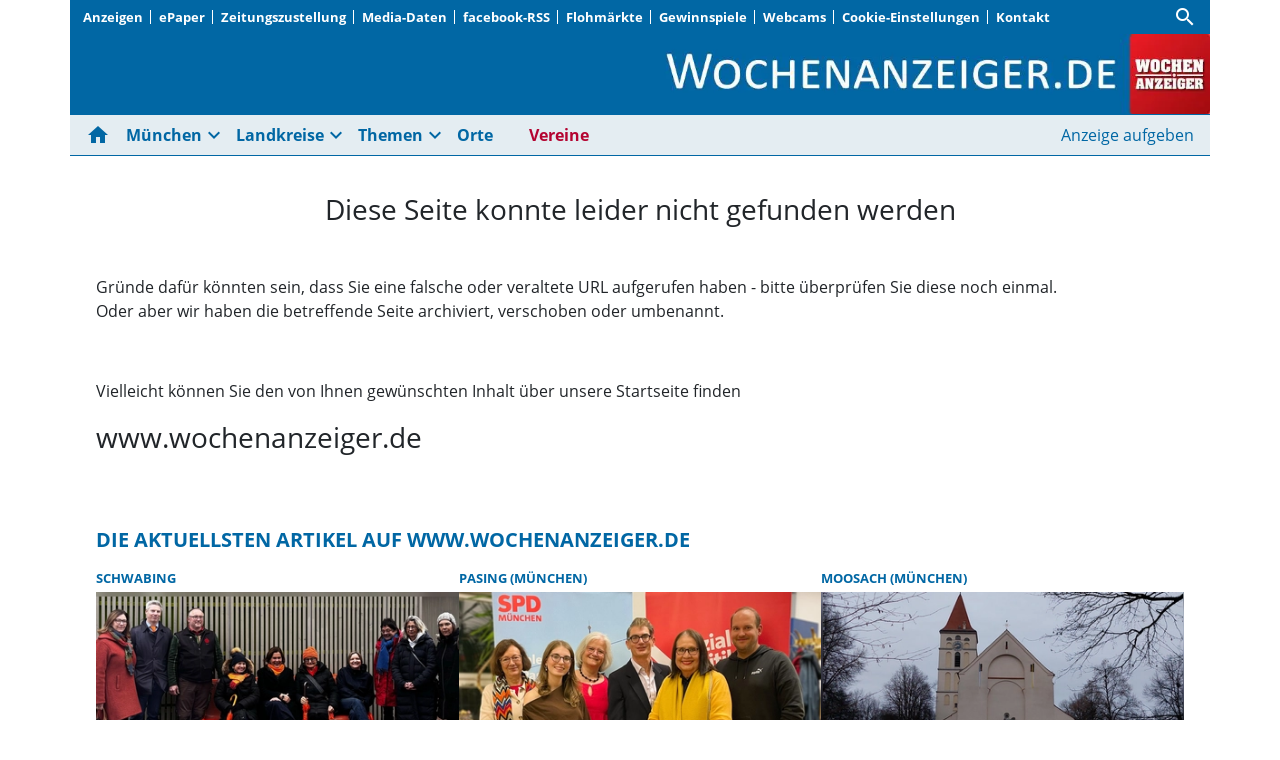

--- FILE ---
content_type: text/html; charset=utf-8
request_url: https://www.wochenanzeiger.de/info/olympiadorf.html
body_size: 27231
content:
<!DOCTYPE html><!--suppress HtmlUnknownTarget --><html lang="de"><head><link _ngcontent-ng-c4161089761="" rel="preload" href="/api/asset/public/media/TTJaa05tVm1abVV0T1RFMuTqzrFhb5SRAhaElQ35nw1E9iDpzAQh2zE5_E8y70wmQmSjgLSx27LAvR-QHe93aIYMiAD7MqZdavXzT5d0K_w9aGvrmbpeIfquV--gzLjlzqtv5UdJ39ugnkh8_rj7tUMQVP6ws4qFMqRncdboDes=?width=400&amp;height=225&amp;format=webp" crossorigin="anonymous" as="image">
  <meta charset="utf-8">
  <title>Seite wurde nicht gefunden | Wochenanzeiger</title>
  <meta name="viewport" content="width=device-width, initial-scale=1">
  <style>body {display: none;}</style>
  <!-- Google tag (gtag.js) -->
<script async src="https://www.googletagmanager.com/gtag/js?id=G-0YC6WDNBZ9"></script>
<script>
  window.dataLayer = window.dataLayer || [];
  function gtag(){dataLayer.push(arguments);}
  gtag('js', new Date());

  gtag('config', 'G-0YC6WDNBZ9');
</script>
  <link rel="icon" id="appIcon" type="image/x-icon" href="/api/asset/public/media/WlRnMllXRTBaR1F0TTJRNcPR3aduPXV09bT1HGjBUI1oN6-PckJk8OG9XEHy5SF8-GofQTYBmBtmg78Xgf7z8dBnLZoEl3TQqaiiRqkh23GyNRt-LuTl7WDv_J15QyXRp3RLbFurJ2u062-LAO0Pz9sdosJQw3GatULZmVntwao=?preset=favicon"><link rel="apple-touch-icon" href="/api/asset/public/media/WlRnMllXRTBaR1F0TTJRNcPR3aduPXV09bT1HGjBUI1oN6-PckJk8OG9XEHy5SF8-GofQTYBmBtmg78Xgf7z8dBnLZoEl3TQqaiiRqkh23GyNRt-LuTl7WDv_J15QyXRp3RLbFurJ2u062-LAO0Pz9sdosJQw3GatULZmVntwao=?preset=favicon">
  
<script type="text/javascript">
    const  settings = {"pageTitle":"Wochenanzeiger","favIconAssetUrl":"/api/asset/public/media/WlRnMllXRTBaR1F0TTJRNcPR3aduPXV09bT1HGjBUI1oN6-PckJk8OG9XEHy5SF8-GofQTYBmBtmg78Xgf7z8dBnLZoEl3TQqaiiRqkh23GyNRt-LuTl7WDv_J15QyXRp3RLbFurJ2u062-LAO0Pz9sdosJQw3GatULZmVntwao=?preset=favicon","mediaLabelAssetUrl":"/api/asset/public/media/WVRNMk0ySmtZemd0TkRRMs6zMKe-8WUr_XQhT_f7mPkAjqdCi4nx8cHL9LNhET8xSMakbevkdCvJbcGSgkHL0-QvL5zn9GsjfLK5SITgkhliXvMcB58L3-uwENjeeo8Pm1wfGv553pP-5wNTSDvD5K4gBc3QoQAIMOzVdPDKc60=","cropMode":"enclose","showLink4ArticleTeasers":true,"showAdditionalInfos4ArticlePreviews":true,"showPreviewMetadata":true,"articleTeaserMaxLines":6,"articleTeaserLinkText":"","id2HtmlContent":null,"articleButtonWidth":300,"articleButtonSpacing":25,"bfCacheValidityPeriod":60000,"resourceSeenEnabled":true,"wallDelay":1,"resourceChangeScript":"","searchQueryPathPrefix":"/search/"};
    const  COOKIE_PROVIDERS = [{"id":"NbOqOnqcQ1eF4qkuAGApFw==","name":"Facebook","description":"Inhalte von sozialen Netzwerken und eingebettete Inhalte von Drittanbietern können angezeigt werden.","url":"https://www.facebook.com","essential":false,"version":0},{"id":"iEeMYetITq6j/jlAyvLhXw==","name":"PS.Content #Insights","description":"#Insights misst die Leistung von redaktionellen Inhalten (Artikeln) indem es prüft, wie Nutzer mit diesen interagieren. (Lesedauer, Lesefortschritt)","url":"https://www.hup.de","essential":true,"version":1},{"id":"UY49NJ9tTLurG643O63Svw==","name":"Issuu","description":"Blätterkatalog für Prospekte auf der Homepage","url":"https://www.issuu.com","essential":false,"version":4},{"id":"IJfCjzeDTsSWt03JiRG8Cw==","name":"YouTube","description":"Videoportal","url":"https://www.youtube.com","essential":false,"version":3},{"id":"vEKbjaDVRdiOIyzUBIP1Hw==","name":"Google Tag Manager","description":"Diese Website verwendet den Google Tag Manager, um verschiedene Tracking- und Analysetools zu verwalten. Dabei können Cookies gesetzt werden, um die Nutzererfahrung zu verbessern.","url":"https://www.googletagmanager.com","essential":false,"version":10}];
    const  COOKIE_CONSENT_SETTINGS = {"type":"cookieConsentPresentationSettings","version":4,"title":"Helfen Sie uns mit Ihrer Zustimmung","introduction":"Um Ihnen eine optimale Webseite bieten zu können, setzen wir Cookies und vergleichbare Instrumente ein. Wir und unsere Partner verarbeiten und übermitteln personenbezogene Daten (z.B. Identifier und Browserdaten). Damit können wir statistisch erfassen wie unsere Webseite genutzt wird und so unser Angebot laufend verbessern und finanzieren. Einige der eingesetzten Techniken sind essentiell für den technischen Betrieb unseres Webangebots. Mit Ihrer Zustimmung dürfen wir und unsere Partner außerdem auch Informationen auf Ihrem Gerät speichern und/oder abrufen. Wir nutzen Social-Media-Tools und Dienste von anderen Anbietern, um Kartenausschnitte oder Videos anzeigen zu können und das Teilen von Inhalten zu ermöglichen. Sie können entscheiden, für welche dieser Zwecke wir Ihre Daten speichern und verarbeiten dürfen.\n\nMit „Alle akzeptieren“ erklären Sie Ihre Zustimmung zu dem oben genannten Zweck. Dies umfasst auch Ihre Einwilligung zur Datenverarbeitung außerhalb des EWR (Art. 49 (1) (a) DSGVO, Drittlandtransfer), wo das hohe europäische Datenschutzniveau nicht besteht. Diese Einstellungen können Sie jederzeit anpassen.\n\nMit „Details…“ können Sie festlegen, welchen Zwecken Sie zustimmen und welchen nicht.\n\nUnter „Cookie Einstellungen“ können Sie Ihre Angaben ändern oder Datenverarbeitungen ablehnen. ","footnote":"https://www.wochenanzeiger.de/impressum","placeHolderTitle":"Empfohlener Inhalt","placeHolderText":"An dieser Stelle finden Sie externe Inhalte von {PROVIDER_NAMES}. Zum Schutz Ihrer persönlichen Daten werden externe Einbindungen erst angezeigt, wenn Sie dies durch Klick auf \"Inhalte zulassen\" bestätigen:","placeHolderAllowOnce":"Inhalte von {PROVIDER_NAMES} einmalig zulassen","placeHolderAllowAlways":"Inhalte von {PROVIDER_NAMES} immer zulassen","placeHolderFootnote":"Ich bin damit einverstanden, dass mir externe Inhalte angezeigt werden. Damit werden personenbezogene Daten an Drittplattformen übermittelt. Mehr dazu in unserer Datenschutzerklärung."};
    const  CONSENT_MANAGER_SETTINGS = {"enabled":true,"externalType":null,"parameters":null};
    const  OBFUSCATE_PASSWORD = '1.11.2025';
    const  useDummyAds = false
    const device = {"os":"Mac","type":2,"isBot":true};
</script>
  
<script type="text/javascript">
    const  jwt = 'eyJhbGciOiJSUzI1NiJ9.eyJzY29wZSI6IiIsInNlc3Npb25JZCI6ImVMc3YzeExudjFGdGEwcDRhazE4b0p3UU9uOFl1YjZTIiwiaXNzIjoiZSIsImV4cCI6MTc2NDY3MTA1NH0.[base64]';
</script>
<link rel="stylesheet" href="/styles-OUTL5BOX.css"><meta property="og:site_name" content="Wochenanzeiger"><meta property="og:title" content="Seite wurde nicht gefunden | Wochenanzeiger"><meta property="twitter:card" content="summary"><meta property="twitter:title" content="Seite wurde nicht gefunden | Wochenanzeiger"><meta name="thumbnail" content=""><meta property="og:type" content="website"><meta name="description" content="Die Münchner Wochenanzeiger, das auflagenstärkste Wochenblatt für München und Landkreise"><meta property="og:description" content="Die Münchner Wochenanzeiger, das auflagenstärkste Wochenblatt für München und Landkreise"><meta property="twitter:description" content="Die Münchner Wochenanzeiger, das auflagenstärkste Wochenblatt für München und Landkreise"><meta name="robots" content="max-snippet:88"><style ng-app-id="ng">[_nghost-ng-c1745235310]{--pscp-background-color: var(--pscp-app-background-color)}</style><style ng-app-id="ng">[_nghost-ng-c415448651]{position:relative;display:block;pointer-events:none}[_nghost-ng-c415448651]   .ngx-spinner[_ngcontent-ng-c415448651]{transition:.35s linear all;display:block;position:absolute;top:5px;left:0px}[_nghost-ng-c415448651]   .ngx-spinner[_ngcontent-ng-c415448651]   .ngx-spinner-icon[_ngcontent-ng-c415448651]{width:14px;height:14px;border:solid 2px transparent;border-top-color:inherit;border-left-color:inherit;border-radius:50%;-webkit-animation:_ngcontent-ng-c415448651_loading-bar-spinner .4s linear infinite;animation:_ngcontent-ng-c415448651_loading-bar-spinner .4s linear infinite}[_nghost-ng-c415448651]   .ngx-bar[_ngcontent-ng-c415448651]{transition:width .35s;position:absolute;top:0;left:0;width:100%;height:2px;border-bottom-right-radius:1px;border-top-right-radius:1px}[dir=rtl]   [_nghost-ng-c415448651]   .ngx-bar[_ngcontent-ng-c415448651]{right:0;left:unset}[fixed=true][_nghost-ng-c415448651]{z-index:10002}[fixed=true][_nghost-ng-c415448651]   .ngx-bar[_ngcontent-ng-c415448651]{position:fixed}[fixed=true][_nghost-ng-c415448651]   .ngx-spinner[_ngcontent-ng-c415448651]{position:fixed;top:10px;left:10px}[dir=rtl]   [fixed=true][_nghost-ng-c415448651]   .ngx-spinner[_ngcontent-ng-c415448651]{right:10px;left:unset}@-webkit-keyframes _ngcontent-ng-c415448651_loading-bar-spinner{0%{transform:rotate(0)}to{transform:rotate(360deg)}}@keyframes _ngcontent-ng-c415448651_loading-bar-spinner{0%{transform:rotate(0)}to{transform:rotate(360deg)}}</style><style ng-app-id="ng">.cookie-consent{--bs-modal-width: calc(100% - 2 * var(--bs-modal-margin))}  .cookie-consent .modal-dialog-scrollable{height:initial}  .cookie-consent .preselected{background-color:var(--pscp-contrast-10pct)}  .cookie-consent .modal-body button{min-width:230px}  .cookie-consent .modal-footer button{min-width:230px}  .cookie-consent--details{display:flex!important;align-items:center}  .cookie-consent__main-dialog{display:flex;max-height:calc(100% - 2 * var(--bs-modal-margin));position:absolute;left:0;right:0;bottom:0}  .cookie-consent__details-dialog{display:flex;max-height:calc(100% - 2 * var(--bs-modal-margin))}  .cookie-consent__button-container-right{width:300px}  .cookie-consent__button-container-right button{width:100%}</style><style id="root-layout-styles">:root{--loading-bar-color : #ff0000;--pscp-converge-rgb : var(--pscp-tint-rgb);--pscp-primary-color : #0167A4;--pscp-contrast-rgb : var(--pscp-shade-rgb);--pscp-highlight-color : #a6ddfe;--pscp-preview-inner-gap : var(--pscp-space-m);--pscp-primary-color-rgb : 1, 103, 164;--pscp-preview-teaser-box-4_highlight-preview-background-color : #eee;}</style><style ng-app-id="ng">[_nghost-ng-c1002475742]{background-color:var(--pscp-background-color);color:var(--pscp-body-color)}</style><style ng-app-id="ng">.pscp-navigation{display:block;top:var(--pscp-sticky-navigation-position);z-index:var(--pscp-sticky-navigation-z-index)}  .pscp-navigation--sticky.pscp-navigation--sticky-scroll-independent{position:sticky}  .pscp-page-scroll-up .pscp-navigation--sticky{position:sticky}</style><style ng-app-id="ng">.spacing-area[_ngcontent-ng-c2644146054]{background-color:var(--pscp-background-color)}</style><style ng-app-id="ng">[_nghost-ng-c3929099043]{color:var(--pscp-font-color)}</style><style ng-app-id="ng">.scroll-to-top-button[_ngcontent-ng-c2693327316]{position:fixed;bottom:var(--pscp-size-m);right:var(--pscp-size-l);display:flex;border-radius:50%;padding:var(--pscp-space-sm);background:var(--pscp-primary-color);color:var(--pscp-primary-contrast-color);font-size:10px;visibility:hidden;opacity:0;transition-property:opacity,visibility;transition-delay:0s,.3s;transition-duration:.3s,0s;z-index:1030;-webkit-user-select:none;-ms-user-select:none;user-select:none}.show[_ngcontent-ng-c2693327316]{visibility:visible;opacity:1;transition-delay:0s,0s}@media (min-width: 576px){.scroll-to-top-button[_ngcontent-ng-c2693327316]{right:calc(50vw - var(--pscp-container-max-width) / 2 + var(--pscp-size-m))}}@media (min-width: 768px){.scroll-to-top-button[_ngcontent-ng-c2693327316]{right:calc(50vw - var(--pscp-container-max-width) / 2 + var(--pscp-size-m))}}@media (min-width: 992px){.scroll-to-top-button[_ngcontent-ng-c2693327316]{right:calc(50vw - var(--pscp-container-max-width) / 2 + var(--pscp-size-m))}}@media (min-width: 1200px){.scroll-to-top-button[_ngcontent-ng-c2693327316]{right:calc(50vw - var(--pscp-container-max-width) / 2 + var(--pscp-size-m))}}</style><style ng-app-id="ng">[_nghost-ng-c4034033614]{--separator-color: var(--pscp-font-color)}.root[_ngcontent-ng-c4034033614]{color:var(--pscp-font-color);background-color:var(--pscp-background-color)}.nav-root[_ngcontent-ng-c4034033614]{display:flex;flex-wrap:nowrap;justify-content:space-between;font-size:13px;font-weight:700;white-space:nowrap}.left[_ngcontent-ng-c4034033614]{display:flex;flex-shrink:1;overflow:hidden;max-width:100%}.right[_ngcontent-ng-c4034033614]{display:flex;flex-shrink:0;overflow:hidden;max-width:100%}.entries-container[_ngcontent-ng-c4034033614] > *[_ngcontent-ng-c4034033614]{display:flex;align-items:center}.entries-container[_ngcontent-ng-c4034033614] > *[_ngcontent-ng-c4034033614]:not(:last-child){position:relative}.entries-container[_ngcontent-ng-c4034033614] > *[_ngcontent-ng-c4034033614]:not(:last-child):after{border-left:solid var(--separator-color) 1px;content:"";position:absolute;top:5px;bottom:5px;right:0}.menu[_ngcontent-ng-c4034033614]{flex-shrink:1;position:relative}.menu-entries[_ngcontent-ng-c4034033614]{position:absolute;background:var(--pscp-background-color);z-index:500;display:flex;flex-direction:column}.menu-entries-hidden[_ngcontent-ng-c4034033614]{display:none}</style><style ng-app-id="ng">.pscp-navigation-entry[_ngcontent-ng-c1881245405]{-webkit-user-select:none;user-select:none;display:inline-flex;align-items:center;flex-wrap:nowrap;gap:var(--pscp-space-sm);cursor:pointer;padding:var(--pscp-navigation-entry-padding, 0);height:var(--pscp-navigation-entry-height, auto)}</style><style ng-app-id="ng">[_nghost-ng-c651621576]{--pscp-border-color: var(--pscp-font-color);--pscp-border-width: thick}.search-bar[_ngcontent-ng-c651621576]{display:flex;width:100%;border-color:var(--pscp-border-color);border-style:solid;border-width:var(--pscp-border-width)}.search-button[_ngcontent-ng-c651621576]{display:flex;align-items:center;justify-content:space-around;border:none;background-color:var(--pscp-border-color);color:var(--pscp-background-color);width:40px;margin:-1px}.query-input[_ngcontent-ng-c651621576]{border-style:none;color:var(--pscp-font-color);background-color:var(--pscp-background-color)}.query-input[_ngcontent-ng-c651621576]:focus{outline:none!important}</style><style ng-app-id="ng">.media-area[_ngcontent-ng-c4201844512]{color:var(--pscp-font-color);background-color:var(--pscp-background-color);margin-top:0!important;padding-top:var(--pscp-space-m)}</style><style ng-app-id="ng">.header-area[_ngcontent-ng-c420549495]{color:var(--pscp-font-color);background-color:var(--pscp-background-color)}.logo-area__image[_ngcontent-ng-c420549495]{width:100%;height:100%;object-fit:contain;object-position:right;font-size:0}.logo-area__image--center[_ngcontent-ng-c420549495]{object-position:center}</style><style ng-app-id="ng">[_nghost-ng-c3088514774]{--color: currentColor}.separator-area[_ngcontent-ng-c3088514774]{background-color:var(--pscp-background-color)}.separator[_ngcontent-ng-c3088514774]{width:100%;background-color:var(--color)}</style><style ng-app-id="ng">[_nghost-ng-c840155058]{--l1-font: var(--pscp-main-navi-font, var(--pscp-app-font-family));--l1-color: var(--pscp-font-color);--l1-dropdown-icon-color: var(--pscp-font-color);--l1-background-color: var(--pscp-background-color);--l1-hover-color: var(--pscp-link-hover-color);--l1-hover-dropdown-icon-color: var(--pscp-link-hover-color);--l1-hover-background-color: var(--pscp-background-color);--l1-open-color: var(--l1-hover-color);--l1-open-background-color: var(--pscp-background-color);--l1-open-dropdown-icon-color: var(--l1-hover-color);--l1-entry-horizontal-padding: var(--pscp-space-sm);--l1-entry-vertical-padding: var(--pscp-space-sm);--l1-entry-height: auto;--l2-font: var(--pscp-main-navi-l2-font, var(--l1-font));--l2-color: var(--pscp-font-color);--l2-background-color: var(--pscp-background-color);--l2-hover-color: var(--pscp-link-hover-color);--l2-hover-background-color: var(--pscp-contrast-5pct);--l2-box-shadow-color: var(--pscp-contrast-30pct);--l2-box-shadow: 4px 4px 4px var(--l2-box-shadow-color);--l2-entry-horizontal-padding: var(--pscp-space-lg);--l2-entry-vertical-padding: var(--pscp-space-xs);--l2-entry-height: auto}.nav-level-1[_ngcontent-ng-c840155058]{display:flex;flex-wrap:nowrap;width:100%;white-space:nowrap;-webkit-user-select:none;-moz-user-select:none;-ms-user-select:none;user-select:none;border-radius:var(--pscp-nav-top-border-radius, 0) var(--pscp-nav-top-border-radius, 0) 0 0;font:var(--l1-font);--pscp-font-color: var(--l1-color);--pscp-link-color: var(--l1-color);--dropdown-icon-color: var(--l1-dropdown-icon-color);--pscp-background-color: var(--l1-background-color);--pscp-link-hover-color: var(--l1-hover-color);--hover-dropdown-icon-color: var(--l1-hover-dropdown-icon-color);--hover-background-color: var(--l1-hover-background-color);--open-color: var(--l1-open-color);--open-background-color: var(--l1-open-background-color);--open-dropdown-icon-color: var(--l1-open-dropdown-icon-color);--pscp-navigation-entry-padding: var(--l1-entry-vertical-padding) var(--l1-entry-horizontal-padding);--pscp-navigation-entry-height: var(--l1-entry-height);background-color:var(--pscp-background-color)}.nav-level-2[_ngcontent-ng-c840155058]{--pscp-font-color: var(--l2-color);--pscp-link-color: var(--l2-color);--pscp-background-color: var(--l2-background-color);--pscp-link-hover-color: var(--l2-hover-color);--hover-background-color: var(--l2-hover-background-color);--pscp-navigation-entry-padding: var(--l2-entry-vertical-padding) var(--l2-entry-horizontal-padding);--pscp-navigation-entry-height: var(--l2-entry-height);background-color:var(--pscp-background-color);box-shadow:var(--l2-box-shadow);margin-top:-2px!important;font:var(--l2-font)}.nav-level-1__left[_ngcontent-ng-c840155058]{flex-shrink:0;overflow:hidden;max-width:100%}.nav-level-1__middle-wrapper[_ngcontent-ng-c840155058]{position:relative;min-width:0;flex-shrink:1;flex-grow:1;display:flex}.nav-level-1__middle[_ngcontent-ng-c840155058]{display:flex;overflow-y:scroll;max-width:100%;-ms-overflow-style:none;scrollbar-width:none}.nav-level-1__middle[_ngcontent-ng-c840155058]::-webkit-scrollbar{display:none}.nav-level-1__right[_ngcontent-ng-c840155058]{flex-shrink:0;overflow:hidden;max-width:100%}.nav-level-1__entries-container[_ngcontent-ng-c840155058]{display:flex;flex-wrap:nowrap}.nav-level-1__entries-container[_ngcontent-ng-c840155058] > *[_ngcontent-ng-c840155058]{display:flex;align-items:center}.nav-level-1--scrolling[_ngcontent-ng-c840155058]{pointer-events:none}.dropdown-item[_ngcontent-ng-c840155058]{background-color:var(--pscp-background-color)}.dropdown-icon[_ngcontent-ng-c840155058]{color:var(--dropdown-icon-color);display:flex;align-items:center;justify-content:center;cursor:pointer}.nav__item[_ngcontent-ng-c840155058]{text-transform:var(--text-transform);background-color:var(--pscp-background-color)}.nav__item[_ngcontent-ng-c840155058]:hover{--pscp-link-color: var(--pscp-link-hover-color);--dropdown-icon-color: var(--hover-dropdown-icon-color);--pscp-background-color: var(--hover-background-color)}.nav__item.nav__item--clicked[_ngcontent-ng-c840155058], .nav__item.show[_ngcontent-ng-c840155058]{--pscp-link-color: var(--open-color);--pscp-link-hover-color: var(--open-color);--pscp-font-color: var(--open-color);--dropdown-icon-color: var(--open-dropdown-icon-color);--pscp-background-color: var(--open-background-color)}.nav__level-1-item--first[_ngcontent-ng-c840155058]{--pscp-navigation-entry-padding: var(--l1-entry-vertical-padding) var(--l1-entry-horizontal-padding) var(--l1-entry-vertical-padding) 0}.nav__level-1-item--last[_ngcontent-ng-c840155058]{--pscp-navigation-entry-padding: var(--l1-entry-vertical-padding) 0 var(--l1-entry-vertical-padding) var(--l1-entry-horizontal-padding)}.nav__level-1-item--last[_ngcontent-ng-c840155058]   .dropdown-button[_ngcontent-ng-c840155058]{margin:0}.dropup[_ngcontent-ng-c840155058], .dropright[_ngcontent-ng-c840155058], .dropdown[_ngcontent-ng-c840155058], .dropleft[_ngcontent-ng-c840155058]{position:static}.dropdown-menu[_ngcontent-ng-c840155058]{border:none;padding:0;border-radius:0}.dropdown-item[_ngcontent-ng-c840155058]{padding:0}.dropdown-item[_ngcontent-ng-c840155058]:active{color:var(--pscp-link-color)}.main[_ngcontent-ng-c840155058]{position:relative}.fixed-nav-spacer[_ngcontent-ng-c840155058]{height:37px}.scroll-button-left[_ngcontent-ng-c840155058]{left:0;color:transparent;background:transparent;display:none;align-items:center;justify-content:center;position:absolute;top:0;bottom:0}.scroll-button-right[_ngcontent-ng-c840155058]{right:0;color:transparent;background:transparent;display:none;align-items:center;justify-content:center;position:absolute;top:0;bottom:0}.scroll-button-left-visible[_ngcontent-ng-c840155058]   .scroll-button-left[_ngcontent-ng-c840155058]{color:var(--l1-color);background-color:var(--pscp-background-color);display:flex}.scroll-button-left-visible[_ngcontent-ng-c840155058]   .scroll-button-left[_ngcontent-ng-c840155058]:hover{color:var(--l1-hover-color)}.scroll-button-right-visible[_ngcontent-ng-c840155058]   .scroll-button-right[_ngcontent-ng-c840155058]{color:var(--l1-color);background-color:var(--pscp-background-color);display:flex}.scroll-button-right-visible[_ngcontent-ng-c840155058]   .scroll-button-right[_ngcontent-ng-c840155058]:hover{color:var(--l1-hover-color)}.dropdown-toggle[_ngcontent-ng-c840155058]{cursor:pointer}.dropdown-toggle[_ngcontent-ng-c840155058]:after{content:none}.dropdown-button[_ngcontent-ng-c840155058]{margin-left:calc(-1 * var(--l1-entry-horizontal-padding));margin-right:calc(-6px + var(--l1-entry-horizontal-padding))}</style><style ng-app-id="ng">@charset "UTF-8";[_nghost-ng-c3627484422]{--font-size: var(--pscp-font-size-sm);--active-element-font-color: #6c757d}.breadcrumb-navi[_ngcontent-ng-c3627484422]{margin:0;padding:0;font-size:var(--font-size)}.breadcrumb-navi[_ngcontent-ng-c3627484422]   a[_ngcontent-ng-c3627484422]:hover{color:var(--pscp-link-hover-color);text-decoration:none}.breadcrumb-navi[_ngcontent-ng-c3627484422]   li[_ngcontent-ng-c3627484422]{list-style:none;white-space:nowrap;display:flex}.breadcrumb-navi[_ngcontent-ng-c3627484422] > li[_ngcontent-ng-c3627484422] + li[_ngcontent-ng-c3627484422]{margin-left:var(--pscp-space-sm)}.breadcrumb-navi[_ngcontent-ng-c3627484422]   li[_ngcontent-ng-c3627484422]:after{margin-left:var(--pscp-space-xs);margin-right:calc(-1 * var(--pscp-space-xs));content:"\ff0f";opacity:.5}.breadcrumb-navi[_ngcontent-ng-c3627484422]   li[_ngcontent-ng-c3627484422]:last-child{color:var(--active-element-font-color)}.breadcrumb-navi[_ngcontent-ng-c3627484422]   li[_ngcontent-ng-c3627484422]:last-child:after{margin:0;content:""}</style><style ng-app-id="ng">.one-col-layout[_ngcontent-ng-c4064966160]{padding-left:0;padding-right:0;margin-top:0}.page-layout-container[_ngcontent-ng-c4064966160]{background-color:var(--pscp-background-color)}</style><style ng-app-id="ng">[_nghost-ng-c3636769646]{--headline-font-size: var(--pscp-font-size-lg)}.preview-slider-area[_ngcontent-ng-c3636769646]{background-color:var(--pscp-background-color);color:var(--pscp-font-color);padding:calc(var(--pscp-gutter-y) / 2) calc(var(--pscp-gutter-x) / 2)}.headline[_ngcontent-ng-c3636769646]{color:var(--pscp-primary-color);font-weight:700;font-size:var(--headline-font-size)}  .swiper-wrapper>.swiper-slide:after{content:"";position:absolute;top:0;bottom:0;right:calc(var(--pscp-gutter-x) * -.5 - var(--pscp-preview-container-rule-width) / 2);border-right:var(--pscp-preview-container-rule-width) solid var(--pscp-preview-container-rule-color)}  .swiper-wrapper>.swiper-slide:last-child:after{content:none}</style><style ng-app-id="ng">.preview-slider__space-between-provider[_ngcontent-ng-c756615224]{width:var(--pscp-gutter-x)}.preview-slider__preview-holder[_ngcontent-ng-c756615224]{height:100%}[_ngcontent-ng-c756615224]:not(.swiper--auto-slides)   .swiper-wrapper-placeholder[_ngcontent-ng-c756615224]{display:flex;gap:var(--pscp-gutter-x)}[_ngcontent-ng-c756615224]:not(.swiper--auto-slides)   .swiper-wrapper-placeholder[_ngcontent-ng-c756615224] > *[_ngcontent-ng-c756615224]{flex:1;min-width:0;height:initial}[_ngcontent-ng-c756615224]:not(.swiper--auto-slides)   .swiper-wrapper-placeholder[_ngcontent-ng-c756615224] > *[_ngcontent-ng-c756615224]:nth-child(n+4){display:none}@media screen and (max-width: 991px){[_ngcontent-ng-c756615224]:not(.swiper--auto-slides)   .swiper-wrapper-placeholder[_ngcontent-ng-c756615224] > *[_ngcontent-ng-c756615224]:nth-child(n+3){display:none}}@media screen and (max-width: 767px){[_ngcontent-ng-c756615224]:not(.swiper--auto-slides)   .swiper-wrapper-placeholder[_ngcontent-ng-c756615224] > *[_ngcontent-ng-c756615224]:nth-child(n+2){display:none}}</style><style ng-app-id="ng">[_nghost-ng-c1280528871]{--_pscp-preview-background-color: var(--pscp-preview-high-prio-background-color, var(--pscp-preview-background-color, var(--pscp-preview-low-prio-background-color, var(--pscp-background-color))));min-width:0}</style><style ng-app-id="ng">[_nghost-ng-c4161089761]{--fading-width: var(--pscp-size-l);--teaser-multiline-ellipsis-limit: var(--article-teaser-max-lines, 7)}[_nghost-ng-c4161089761]:hover   .article-preview__teaser-text[_ngcontent-ng-c4161089761]{color:var(--pscp-font-color)}[_nghost-ng-c4161089761]:hover   h2[_ngcontent-ng-c4161089761], [_nghost-ng-c4161089761]:hover   h5[_ngcontent-ng-c4161089761]{color:var(--pscp-link-hover-color)}h2[_ngcontent-ng-c4161089761]{font-weight:700;font-size:var(--pscp-h5-font-size)}.article-preview[_ngcontent-ng-c4161089761]{overflow:hidden;background-color:var(--_pscp-preview-background-color);border-radius:var(--pscp-preview-outer-border-radius);height:100%}.article-preview__metadata-container[_ngcontent-ng-c4161089761]{--_default-margin-1: 0 0 var(--pscp-space-xs) 0;--_default-margin-2: var(--pscp-preview-text-margin, var(--_default-margin-1));margin:var(--pscp-preview-text-margin-image-top-text-bottom, var(--_default-margin-2))}.article-preview__image-container[_ngcontent-ng-c4161089761]{display:block;width:100%;aspect-ratio:var(--pscp-image-top-text-bottom-preview-aspect-ratio, 16/9);margin-bottom:var(--pscp-space-sm)}.article-preview__image[_ngcontent-ng-c4161089761]{width:100%;height:100%;object-fit:cover}.article-preview__link[_ngcontent-ng-c4161089761]{display:block;height:100%}.article-preview__text-wrapper[_ngcontent-ng-c4161089761]{margin:var(--pscp-preview-text-margin-image-top-text-bottom, var(--pscp-preview-text-margin))}.article-preview__text-wrapper[_ngcontent-ng-c4161089761]:empty{display:none}.article-preview__headline[_ngcontent-ng-c4161089761]{font:var(--pscp-preview-box-headline-common-font, var(--pscp-image-top-text-bottom-preview-headline-font))}.article-preview__teaser-text[_ngcontent-ng-c4161089761]{margin-top:var(--pscp-space-sm);--multiline-ellipsis-limit: var(--teaser-multiline-ellipsis-limit)}.article-preview__additional-infos[_ngcontent-ng-c4161089761]{margin-top:var(--pscp-space-xs)}</style><style ng-app-id="ng">@charset "UTF-8";[_nghost-ng-c753283997]{--metadata-info-font-size: var(--pscp-font-size-xs);--pscp-link-color: var(--pscp-primary-color);text-transform:uppercase;font-size:var(--metadata-info-font-size);font-weight:700;overflow:hidden;text-overflow:ellipsis;white-space:nowrap}.metadata-item[_ngcontent-ng-c753283997]:after{content:" \b7  "}.metadata-item[_ngcontent-ng-c753283997]:last-of-type:after{content:""}</style><style ng-app-id="ng">[_nghost-ng-c1398361473]{display:flex;flex-wrap:nowrap;justify-content:space-between;gap:var(--pscp-space-m);--pscp-icon-font-size: var(--pscp-font-size-sm)}.additional-info[_ngcontent-ng-c1398361473]{display:flex;align-items:center;gap:var(--pscp-space-xs);color:var(--pscp-contrast-70pct);font-size:var(--pscp-font-size-xs);white-space:nowrap;overflow:hidden;text-overflow:ellipsis;min-width:0}</style><style ng-app-id="ng">@charset "UTF-8";@media (max-width: 575.98px){.d-xs-only-none[_ngcontent-ng-c1744941401]{display:none!important}}@media (min-width: 576px) and (max-width: 767.98px){.d-sm-only-none[_ngcontent-ng-c1744941401]{display:none!important}}@media (min-width: 768px) and (max-width: 991.98px){.d-md-only-none[_ngcontent-ng-c1744941401]{display:none!important}}@media (min-width: 992px) and (max-width: 1199.98px){.d-lg-only-none[_ngcontent-ng-c1744941401]{display:none!important}}@media (min-width: 1200px){.d-xl-only-none[_ngcontent-ng-c1744941401]{display:none!important}}@media (max-width: 767.98px){.d-xs-to-sm-none[_ngcontent-ng-c1744941401]{display:none!important}}@media (max-width: 991.98px){.d-xs-to-md-none[_ngcontent-ng-c1744941401]{display:none!important}}@media (max-width: 1199.98px){.d-xs-to-lg-none[_ngcontent-ng-c1744941401]{display:none!important}}[_nghost-ng-c1744941401]{--l1-font-size: var(--pscp-font-size-xs);--l2-font-size: var(--pscp-font-size-xxs)}.portal-footer[_ngcontent-ng-c1744941401]{color:var(--pscp-font-color);background-color:var(--pscp-background-color);position:relative;z-index:99}.portal-footer[_ngcontent-ng-c1744941401]   .first[_ngcontent-ng-c1744941401]{font-weight:700;font-size:var(--l1-font-size)}.portal-footer[_ngcontent-ng-c1744941401]   .second[_ngcontent-ng-c1744941401]{font-size:var(--l2-font-size)}.portal-footer[_ngcontent-ng-c1744941401]   .second[_ngcontent-ng-c1744941401]   [_ngcontent-ng-c1744941401]:not(:last-child):after{content:", "}</style></head>
<body class="show-body-after-css-load"><!--nghm-->
<app-root ng-version="19.2.15" _nghost-ng-c1745235310="" style="--pscp-article-teaser-link-text : &quot;&gt; Weiter lesen&quot;;--pscp-media-label-url : url(&quot;/api/asset/public/media/WVRNMk0ySmtZemd0TkRRMs6zMKe-8WUr_XQhT_f7mPkAjqdCi4nx8cHL9LNhET8xSMakbevkdCvJbcGSgkHL0-QvL5zn9GsjfLK5SITgkhliXvMcB58L3-uwENjeeo8Pm1wfGv553pP-5wNTSDvD5K4gBc3QoQAIMOzVdPDKc60=&quot;);" class="" ngh="36" ng-server-context="ssr"><ngx-loading-bar _ngcontent-ng-c1745235310="" _nghost-ng-c415448651="" fixed="true" style="color: var(--loading-bar-color);" ngh="0"><!----></ngx-loading-bar><app-fallback-h1 _ngcontent-ng-c1745235310="" ngh="1"><!----></app-fallback-h1><router-outlet _ngcontent-ng-c1745235310=""></router-outlet><app-root-layout ngh="35"><app-html-layout-part ngskiphydration="true" _nghost-ng-c1002475742=""><style>
.nav-root {
padding:5px;
}

.nav-level-1__middle-wrapper {
font-weight: bold;
}

.preview-teaser-box-4__preview-1 .article-preview {
background: #e4edf2;
}


.page-layout-container {
padding-left: 10px;
padding-right: 10px;
}

.teaser-box__image-area .article-preview__overlay-premium-badge-container {
top: 80%;
left: 85%;
}

.article-preview--show-asset-badge .article-preview__asset-badge-container:after {
top: 80%;
left: 85%;
}

[aria-label="Haderner Dorffest 2025"] {
color: #B40431;
margin-left: 20px;
}

[aria-label="Haderner Dorffest 2025"]:hover {
color: #871a1a;
}

[aria-label="Advent & Weihnachten"] {
color: #4a0f0f;
margin-left: 20px;
}

[aria-label="Advent & Weihnachten"]:hover {
color: #871a1a;
}


[aria-label="Schatzsuche"] {
color: #B40431;
margin-left: 20px;
}

[aria-label="Schatzsuche"]:hover {
color: #871a1a;
}


[aria-label="Olympia / Paralympics 2036"] {
color: #B40431;
margin-left: 20px;
}

[aria-label="Olympia / Paralympics 2036"]:hover {
color: #871a1a;
}


[aria-label="Vereine"] {
color: #B40431;
margin-left: 20px;
}

[aria-label="Vereine"]:hover {
color: #871a1a;
}

<style></style></app-html-layout-part><app-html-layout-part ngskiphydration="true" _nghost-ng-c1002475742=""></app-html-layout-part><app-navigation-layout-part class="pscp-navigation pscp-navigation--sticky pscp-navigation--sticky-scroll-independent" _nghost-ng-c2176914502="" style="--pscp-sticky-navigation-position : 0px;--pscp-sticky-navigation-z-index : 120;" ngh="5"><!----><app-spaced-out-service-navigation-layout-part-representation _ngcontent-ng-c2176914502="" _nghost-ng-c4034033614="" style="--bs-link-hover-color : #a6ddfe;--pscp-link-hover-color : #a6ddfe;--pscp-background-color : #0167A4;--pscp-font-color : #FFFFFF;--pscp-link-color : #FFFFFF;--bs-link-color : #FFFFFF;" ngh="4"><div _ngcontent-ng-c4034033614="" class="root container container-no-padding"><div _ngcontent-ng-c4034033614="" class="nav-root"><div _ngcontent-ng-c4034033614="" class="d-flex d-sm-none flex-column"><button _ngcontent-ng-c4034033614="" class="icon-only-button ps-2"><span _ngcontent-ng-c4034033614="" class="material-icons">menu</span></button><div _ngcontent-ng-c4034033614="" class="menu"><div _ngcontent-ng-c4034033614="" class="menu-entries menu-entries-hidden"><div _ngcontent-ng-c4034033614=""><app-navigation-entry _ngcontent-ng-c4034033614="" _nghost-ng-c1881245405="" ngh="2"><!----><a _ngcontent-ng-c1881245405="" draggable="false" class="pscp-navigation-entry d-flex pe-3 ps-2 py-1" aria-label="Anzeigen" href="/woanz_anzeigen">Anzeigen</a><!----><!----><!----><!----><!----></app-navigation-entry></div><div _ngcontent-ng-c4034033614=""><app-navigation-entry _ngcontent-ng-c4034033614="" _nghost-ng-c1881245405="" ngh="2"><!----><a _ngcontent-ng-c1881245405="" draggable="false" class="pscp-navigation-entry d-flex pe-3 ps-2 py-1" aria-label="ePaper" href="/woanz_epaper">ePaper</a><!----><!----><!----><!----><!----></app-navigation-entry></div><div _ngcontent-ng-c4034033614=""><app-navigation-entry _ngcontent-ng-c4034033614="" _nghost-ng-c1881245405="" ngh="2"><!----><a _ngcontent-ng-c1881245405="" draggable="false" class="pscp-navigation-entry d-flex pe-3 ps-2 py-1" aria-label="Zeitungszustellung" href="/zeitungszustellung">Zeitungszustellung</a><!----><!----><!----><!----><!----></app-navigation-entry></div><div _ngcontent-ng-c4034033614=""><app-navigation-entry _ngcontent-ng-c4034033614="" _nghost-ng-c1881245405="" ngh="2"><!----><a _ngcontent-ng-c1881245405="" draggable="false" class="pscp-navigation-entry d-flex pe-3 ps-2 py-1" aria-label="Media-Daten" href="/media-daten">Media-Daten</a><!----><!----><!----><!----><!----></app-navigation-entry></div><div _ngcontent-ng-c4034033614=""><app-navigation-entry _ngcontent-ng-c4034033614="" _nghost-ng-c1881245405="" ngh="2"><!----><a _ngcontent-ng-c1881245405="" draggable="false" class="pscp-navigation-entry d-flex pe-3 ps-2 py-1" aria-label="facebook-RSS" href="/facebook">facebook-RSS</a><!----><!----><!----><!----><!----></app-navigation-entry></div><div _ngcontent-ng-c4034033614=""><app-navigation-entry _ngcontent-ng-c4034033614="" _nghost-ng-c1881245405="" ngh="2"><!----><a _ngcontent-ng-c1881245405="" draggable="false" class="pscp-navigation-entry d-flex pe-3 ps-2 py-1" aria-label="Flohmärkte" href="/termine">Flohmärkte</a><!----><!----><!----><!----><!----></app-navigation-entry></div><div _ngcontent-ng-c4034033614=""><app-navigation-entry _ngcontent-ng-c4034033614="" _nghost-ng-c1881245405="" ngh="2"><!----><a _ngcontent-ng-c1881245405="" draggable="false" class="pscp-navigation-entry d-flex pe-3 ps-2 py-1" aria-label="Gewinnspiele" href="/gewinnspiele">Gewinnspiele</a><!----><!----><!----><!----><!----></app-navigation-entry></div><div _ngcontent-ng-c4034033614=""><app-navigation-entry _ngcontent-ng-c4034033614="" _nghost-ng-c1881245405="" ngh="2"><!----><a _ngcontent-ng-c1881245405="" draggable="false" class="pscp-navigation-entry d-flex pe-3 ps-2 py-1" aria-label="Webcams" href="/webcams">Webcams</a><!----><!----><!----><!----><!----></app-navigation-entry></div><div _ngcontent-ng-c4034033614=""><app-navigation-entry _ngcontent-ng-c4034033614="" _nghost-ng-c1881245405="" ngh="2"><!----><a _ngcontent-ng-c1881245405="" draggable="false" class="pscp-navigation-entry d-flex pe-3 ps-2 py-1" aria-label="Cookie-Einstellungen" href="/cookie-details">Cookie-Einstellungen</a><!----><!----><!----><!----><!----></app-navigation-entry></div><div _ngcontent-ng-c4034033614=""><app-navigation-entry _ngcontent-ng-c4034033614="" _nghost-ng-c1881245405="" ngh="2"><!----><a _ngcontent-ng-c1881245405="" draggable="false" class="pscp-navigation-entry d-flex pe-3 ps-2 py-1" aria-label="Kontakt" href="/kontakt">Kontakt</a><!----><!----><!----><!----><!----></app-navigation-entry></div><!----></div></div></div><div _ngcontent-ng-c4034033614="" class="left entries-container d-none d-sm-flex"><div _ngcontent-ng-c4034033614=""><app-navigation-entry _ngcontent-ng-c4034033614="" _nghost-ng-c1881245405="" ngh="2"><!----><a _ngcontent-ng-c1881245405="" draggable="false" class="pscp-navigation-entry d-flex px-2" aria-label="Anzeigen" href="/woanz_anzeigen">Anzeigen</a><!----><!----><!----><!----><!----></app-navigation-entry></div><div _ngcontent-ng-c4034033614=""><app-navigation-entry _ngcontent-ng-c4034033614="" _nghost-ng-c1881245405="" ngh="2"><!----><a _ngcontent-ng-c1881245405="" draggable="false" class="pscp-navigation-entry d-flex px-2" aria-label="ePaper" href="/woanz_epaper">ePaper</a><!----><!----><!----><!----><!----></app-navigation-entry></div><div _ngcontent-ng-c4034033614=""><app-navigation-entry _ngcontent-ng-c4034033614="" _nghost-ng-c1881245405="" ngh="2"><!----><a _ngcontent-ng-c1881245405="" draggable="false" class="pscp-navigation-entry d-flex px-2" aria-label="Zeitungszustellung" href="/zeitungszustellung">Zeitungszustellung</a><!----><!----><!----><!----><!----></app-navigation-entry></div><div _ngcontent-ng-c4034033614=""><app-navigation-entry _ngcontent-ng-c4034033614="" _nghost-ng-c1881245405="" ngh="2"><!----><a _ngcontent-ng-c1881245405="" draggable="false" class="pscp-navigation-entry d-flex px-2" aria-label="Media-Daten" href="/media-daten">Media-Daten</a><!----><!----><!----><!----><!----></app-navigation-entry></div><div _ngcontent-ng-c4034033614=""><app-navigation-entry _ngcontent-ng-c4034033614="" _nghost-ng-c1881245405="" ngh="2"><!----><a _ngcontent-ng-c1881245405="" draggable="false" class="pscp-navigation-entry d-flex px-2" aria-label="facebook-RSS" href="/facebook">facebook-RSS</a><!----><!----><!----><!----><!----></app-navigation-entry></div><div _ngcontent-ng-c4034033614=""><app-navigation-entry _ngcontent-ng-c4034033614="" _nghost-ng-c1881245405="" ngh="2"><!----><a _ngcontent-ng-c1881245405="" draggable="false" class="pscp-navigation-entry d-flex px-2" aria-label="Flohmärkte" href="/termine">Flohmärkte</a><!----><!----><!----><!----><!----></app-navigation-entry></div><div _ngcontent-ng-c4034033614=""><app-navigation-entry _ngcontent-ng-c4034033614="" _nghost-ng-c1881245405="" ngh="2"><!----><a _ngcontent-ng-c1881245405="" draggable="false" class="pscp-navigation-entry d-flex px-2" aria-label="Gewinnspiele" href="/gewinnspiele">Gewinnspiele</a><!----><!----><!----><!----><!----></app-navigation-entry></div><div _ngcontent-ng-c4034033614=""><app-navigation-entry _ngcontent-ng-c4034033614="" _nghost-ng-c1881245405="" ngh="2"><!----><a _ngcontent-ng-c1881245405="" draggable="false" class="pscp-navigation-entry d-flex px-2" aria-label="Webcams" href="/webcams">Webcams</a><!----><!----><!----><!----><!----></app-navigation-entry></div><div _ngcontent-ng-c4034033614=""><app-navigation-entry _ngcontent-ng-c4034033614="" _nghost-ng-c1881245405="" ngh="2"><!----><a _ngcontent-ng-c1881245405="" draggable="false" class="pscp-navigation-entry d-flex px-2" aria-label="Cookie-Einstellungen" href="/cookie-details">Cookie-Einstellungen</a><!----><!----><!----><!----><!----></app-navigation-entry></div><div _ngcontent-ng-c4034033614=""><app-navigation-entry _ngcontent-ng-c4034033614="" _nghost-ng-c1881245405="" ngh="2"><!----><a _ngcontent-ng-c1881245405="" draggable="false" class="pscp-navigation-entry d-flex px-2" aria-label="Kontakt" href="/kontakt">Kontakt</a><!----><!----><!----><!----><!----></app-navigation-entry></div><!----></div><div _ngcontent-ng-c4034033614="" class="right entries-container"><div _ngcontent-ng-c4034033614=""><app-navigation-entry _ngcontent-ng-c4034033614="" _nghost-ng-c1881245405="" ngh="3"><!----><!----><!----><a _ngcontent-ng-c1881245405="" class="pscp-navigation-entry d-flex px-2" aria-label="Suche"><span class="material-icons">search</span></a><!----><!----><!----></app-navigation-entry></div><!----></div></div></div></app-spaced-out-service-navigation-layout-part-representation><!----><!----><!----><!----><!----></app-navigation-layout-part><app-search-bar-layout-part ngh="7"><app-search-bar-layout-part-representation _nghost-ng-c651621576="" ngh="6"><!----></app-search-bar-layout-part-representation><!----><!----></app-search-bar-layout-part><app-media-layout-part ngh="9"><app-full-width-media-layout-part-representation _nghost-ng-c4201844512="" ngh="8"><!----></app-full-width-media-layout-part-representation><!----></app-media-layout-part><app-media-layout-part ngh="9"><app-full-width-media-layout-part-representation _nghost-ng-c4201844512="" ngh="8"><!----></app-full-width-media-layout-part-representation><!----></app-media-layout-part><app-header-layout-part ngh="12"><!----><app-left-teaser-header-layout-part-representation _nghost-ng-c420549495="" style="--pscp-background-color : #0167A4;--pscp-font-color : #ffffff;--pscp-link-color : #ffffff;--bs-link-color : #ffffff;" ngh="11"><div _ngcontent-ng-c420549495="" class="container container-no-padding header-area" style="height: 80px;"><div _ngcontent-ng-c420549495="" class="row h-100"><div _ngcontent-ng-c420549495="" class="col-4 d-none d-md-block h-100"><app-header-teaser _ngcontent-ng-c420549495="" ngh="10"><!----></app-header-teaser></div><h1 _ngcontent-ng-c420549495="" class="col col-md-8 h-100 h1-as-div"><a _ngcontent-ng-c420549495="" class="logo-area" href="/"><img _ngcontent-ng-c420549495="" alt="Logo" loading="lazy" class="d-block d-md-none logo-area__image logo-area__image--center" src="/api/asset/public/media/WWpsa1ltWTRPV1F0TmpOa2r9OXAapf8LGUFeXSVS-UgZ08SIaHbzUIKtJThO6AH8Yh9TM1jzlnANNoyZ0lXvlO1SXsxFgw9UB8q_ZCgW3MA78S-8p8wGbA5aEKeMGqByPKeE3rzrHbVIajWMViICKjyj056CPsm010-XYSI4qY4=?preset=width800&amp;format=webp"><img _ngcontent-ng-c420549495="" alt="Logo" loading="lazy" class="d-none d-md-block logo-area__image" src="/api/asset/public/media/WWpsa1ltWTRPV1F0TmpOa2r9OXAapf8LGUFeXSVS-UgZ08SIaHbzUIKtJThO6AH8Yh9TM1jzlnANNoyZ0lXvlO1SXsxFgw9UB8q_ZCgW3MA78S-8p8wGbA5aEKeMGqByPKeE3rzrHbVIajWMViICKjyj056CPsm010-XYSI4qY4=?preset=width800&amp;format=webp"><span _ngcontent-ng-c420549495="" class="visually-hidden">Seite wurde nicht gefunden | Wochenanzeiger</span></a><!----></h1><!----><!----></div></div><!----></app-left-teaser-header-layout-part-representation><!----><!----><!----></app-header-layout-part><app-separator-layout-part ngh="14"><app-separator-layout-part-representation _nghost-ng-c3088514774="" ngh="13"><div _ngcontent-ng-c3088514774="" class="container separator-area container-no-padding" style="--color: #0167A4;"><div _ngcontent-ng-c3088514774="" class="separator" style="height: 1px;"></div></div></app-separator-layout-part-representation><!----><!----></app-separator-layout-part><app-navigation-layout-part class="pscp-navigation pscp-navigation--sticky pscp-navigation--sticky-scroll-independent" _nghost-ng-c2176914502="" style="--pscp-sticky-navigation-position : 30px;--pscp-sticky-navigation-z-index : 119;" ngh="17"><!----><!----><app-main-navigation-layout-part-representation _ngcontent-ng-c2176914502="" _nghost-ng-c840155058="" style="--bs-link-hover-color : #0167A4;--pscp-link-hover-color : #0167A4;--pscp-background-color : #e4edf2;--pscp-font-color : #0167A4;--pscp-link-color : #0167A4;--bs-link-color : #0167A4;" ngh="16"><!----><div _ngcontent-ng-c840155058="" class="portal-spaced-out-main-navigation container"><div _ngcontent-ng-c840155058="" class="nav-level-1"><div _ngcontent-ng-c840155058="" ngbnav="" class="nav nav-level-1__entries-container nav-level-1__left nav-level-1--first-entry-no-padding-left" id="leftEntriesContainer" role="tablist"><div _ngcontent-ng-c840155058="" display="dynamic" ngbdropdown="" ngbnavitem="" placement="bottom-left" class="nav-item nav__level-1-item nav__item nav__level-1-item--first" id="108041-e202e586-b393-4ace-8a76-c9bfc9380766-ngbDropdown"><div _ngcontent-ng-c840155058="" ngbdropdownanchor="" class="dropdown-toggle" style="height: 100%; width: 0;" aria-expanded="false"></div><div _ngcontent-ng-c840155058="" data-toggle="false"><app-navigation-entry _ngcontent-ng-c840155058="" _nghost-ng-c1881245405="" ngh="2"><!----><a _ngcontent-ng-c1881245405="" draggable="false" class="pscp-navigation-entry d-flex" aria-label="Hier gehts zur Startseite" href="/"><span class="material-icons">home</span></a><!----><!----><!----><!----><!----></app-navigation-entry></div><!----><!----><!----><!----></div><!----><!----></div><!----><!----><div _ngcontent-ng-c840155058="" class="nav-level-1__middle-wrapper"><button _ngcontent-ng-c840155058="" class="icon-only-button scroll-button-left"><span class="material-icons">chevron_left</span></button><div _ngcontent-ng-c840155058="" class="nav-level-1__middle"><div _ngcontent-ng-c840155058="" ngbnav="" class="nav nav-level-1__entries-container" id="middleEntriesContainer" role="tablist"><div _ngcontent-ng-c840155058="" display="dynamic" ngbdropdown="" ngbnavitem="" placement="bottom-left" class="nav-item nav__level-1-item nav__item" id="108041-46b2c2c1-1ac6-46df-8961-e6fa7f4a3d67-ngbDropdown"><div _ngcontent-ng-c840155058="" ngbdropdownanchor="" class="dropdown-toggle" style="height: 100%; width: 0;" aria-expanded="false"></div><!----><div _ngcontent-ng-c840155058="" data-toggle="true"><app-navigation-entry _ngcontent-ng-c840155058="" _nghost-ng-c1881245405="" ngh="15"><a _ngcontent-ng-c1881245405="" draggable="false" class="pscp-navigation-entry d-flex" aria-label="München">München</a><!----><!----><!----><!----><!----><!----></app-navigation-entry></div><!----><div _ngcontent-ng-c840155058="" data-toggle="true" class="dropdown-icon"><span _ngcontent-ng-c840155058="" class="material-icons dropdown-button">expand_more</span></div><!----><div _ngcontent-ng-c840155058="" ngbdropdownmenu="" class="dropdown-menu nav-level-2 px-1 py-1"><!----></div><!----></div><!----><div _ngcontent-ng-c840155058="" display="dynamic" ngbdropdown="" ngbnavitem="" placement="bottom-left" class="nav-item nav__level-1-item nav__item" id="108041-3f6e0b32-cb55-467c-a3be-566c20d30cb9-ngbDropdown"><div _ngcontent-ng-c840155058="" ngbdropdownanchor="" class="dropdown-toggle" style="height: 100%; width: 0;" aria-expanded="false"></div><!----><div _ngcontent-ng-c840155058="" data-toggle="true"><app-navigation-entry _ngcontent-ng-c840155058="" _nghost-ng-c1881245405="" ngh="15"><a _ngcontent-ng-c1881245405="" draggable="false" class="pscp-navigation-entry d-flex" aria-label="Landkreise">Landkreise</a><!----><!----><!----><!----><!----><!----></app-navigation-entry></div><!----><div _ngcontent-ng-c840155058="" data-toggle="true" class="dropdown-icon"><span _ngcontent-ng-c840155058="" class="material-icons dropdown-button">expand_more</span></div><!----><div _ngcontent-ng-c840155058="" ngbdropdownmenu="" class="dropdown-menu nav-level-2 px-1 py-1"><!----></div><!----></div><!----><div _ngcontent-ng-c840155058="" display="dynamic" ngbdropdown="" ngbnavitem="" placement="bottom-left" class="nav-item nav__level-1-item nav__item" id="108041-95e1440f-3d68-4120-8e62-1b02496632aa-ngbDropdown"><div _ngcontent-ng-c840155058="" ngbdropdownanchor="" class="dropdown-toggle" style="height: 100%; width: 0;" aria-expanded="false"></div><!----><div _ngcontent-ng-c840155058="" data-toggle="true"><app-navigation-entry _ngcontent-ng-c840155058="" _nghost-ng-c1881245405="" ngh="15"><a _ngcontent-ng-c1881245405="" draggable="false" class="pscp-navigation-entry d-flex" aria-label="Themen">Themen</a><!----><!----><!----><!----><!----><!----></app-navigation-entry></div><!----><div _ngcontent-ng-c840155058="" data-toggle="true" class="dropdown-icon"><span _ngcontent-ng-c840155058="" class="material-icons dropdown-button">expand_more</span></div><!----><div _ngcontent-ng-c840155058="" ngbdropdownmenu="" class="dropdown-menu nav-level-2 px-1 py-1"><!----></div><!----></div><!----><div _ngcontent-ng-c840155058="" display="dynamic" ngbdropdown="" ngbnavitem="" placement="bottom-left" class="nav-item nav__level-1-item nav__item" id="108041-f71ff368-c649-46cd-b3e0-4f68fc12ad28-ngbDropdown"><div _ngcontent-ng-c840155058="" ngbdropdownanchor="" class="dropdown-toggle" style="height: 100%; width: 0;" aria-expanded="false"></div><div _ngcontent-ng-c840155058="" data-toggle="false"><app-navigation-entry _ngcontent-ng-c840155058="" _nghost-ng-c1881245405="" ngh="2"><!----><a _ngcontent-ng-c1881245405="" draggable="false" class="pscp-navigation-entry d-flex" aria-label="Orte" href="/orte">Orte</a><!----><!----><!----><!----><!----></app-navigation-entry></div><!----><!----><!----><!----></div><!----><div _ngcontent-ng-c840155058="" display="dynamic" ngbdropdown="" ngbnavitem="" placement="bottom-left" class="nav-item nav__level-1-item nav__item" id="108041-74227e6c-902b-4f60-a9c3-fbba29a408eb-ngbDropdown"><div _ngcontent-ng-c840155058="" ngbdropdownanchor="" class="dropdown-toggle" style="height: 100%; width: 0;" aria-expanded="false"></div><div _ngcontent-ng-c840155058="" data-toggle="false"><app-navigation-entry _ngcontent-ng-c840155058="" _nghost-ng-c1881245405="" ngh="2"><!----><a _ngcontent-ng-c1881245405="" draggable="false" class="pscp-navigation-entry d-flex" aria-label="Vereine" href="/thema/weitere-themenseiten/woanz_vereine">Vereine</a><!----><!----><!----><!----><!----></app-navigation-entry></div><!----><!----><!----><!----></div><!----><!----></div><!----><!----></div><button _ngcontent-ng-c840155058="" class="icon-only-button scroll-button-right"><span class="material-icons">chevron_right</span></button></div><div _ngcontent-ng-c840155058="" ngbnav="" class="nav nav-level-1__entries-container nav-level-1__right nav-level-1--last-entry-no-padding-right" id="rightEntriesContainer" role="tablist"><div _ngcontent-ng-c840155058="" display="dynamic" ngbdropdown="" ngbnavitem="" placement="bottom-left" class="nav-item nav__level-1-item nav__item nav__level-1-item--last" id="108041-ca1bead3-65f5-46c3-8882-cec223c87fd5-ngbDropdown"><div _ngcontent-ng-c840155058="" ngbdropdownanchor="" class="dropdown-toggle" style="height: 100%; width: 0;" aria-expanded="false"></div><div _ngcontent-ng-c840155058="" data-toggle="false"><app-navigation-entry _ngcontent-ng-c840155058="" _nghost-ng-c1881245405="" ngh="2"><!----><a _ngcontent-ng-c1881245405="" draggable="false" class="pscp-navigation-entry d-flex" aria-label="Anzeige aufgeben" href="/kleinanzeigen/kleinanzeige-aufgeben">Anzeige aufgeben</a><!----><!----><!----><!----><!----></app-navigation-entry></div><!----><!----><!----><!----></div><!----><!----></div><!----><!----></div></div></app-main-navigation-layout-part-representation><!----><!----><!----><!----></app-navigation-layout-part><app-separator-layout-part ngh="14"><app-separator-layout-part-representation _nghost-ng-c3088514774="" ngh="13"><div _ngcontent-ng-c3088514774="" class="container separator-area container-no-padding" style="--color: #0167A4;"><div _ngcontent-ng-c3088514774="" class="separator" style="height: 1px;"></div></div></app-separator-layout-part-representation><!----><!----></app-separator-layout-part><app-spacing-layout-part _nghost-ng-c2644146054="" ngh="13"><div _ngcontent-ng-c2644146054="" class="container g-0 spacing-area pb-2"></div></app-spacing-layout-part><app-breadcrumb-navi-layout-part ngh="19"><app-breadcrumb-navi-layout-part-representation _nghost-ng-c3627484422="" ngh="18"><!----></app-breadcrumb-navi-layout-part-representation><!----><!----></app-breadcrumb-navi-layout-part><app-content-layout-part _nghost-ng-c3929099043="" style="--bs-link-hover-color : #0167A4;--pscp-link-hover-color : #0167A4;--article-button-media-width : 300px;--article-button-media-spacing : 25px;--article-teaser-max-lines : 6;" ngh="13"><div _ngcontent-ng-c3929099043="" class="content-layout-part"><app-content-factory _ngcontent-ng-c3929099043="" ngh="31"><app-page-content ngh="13"><app-page-layout-factory ngh="30"><!----><app-single-column-page-layout _nghost-ng-c4064966160="" ngh="29"><div _ngcontent-ng-c4064966160="" class="container page-layout-container g-0"><div _ngcontent-ng-c4064966160="" class="row g-0"><div _ngcontent-ng-c4064966160="" class="col"><app-page-part-holder _ngcontent-ng-c4064966160="" ngh="20"><app-html-code-sub-type ngskiphydration="true"><div class="html-code-wrapper"><div class="container"> 
 <h6 class="container" style="text-align: left;">&nbsp;</h6> 
 <h3 class="container" style="text-align: center;">Diese Seite konnte leider nicht gefunden werden</h3> 
 <p>&nbsp;</p> 
 <p>Gründe dafür könnten sein, dass Sie eine falsche oder veraltete URL aufgerufen haben - bitte überprüfen Sie diese noch einmal. <br>Oder aber wir haben die betreffende Seite archiviert, verschoben oder umbenannt.</p> 
 <p>&nbsp;</p> 
 <p>Vielleicht können Sie den von Ihnen gewünschten Inhalt über unsere Startseite finden</p> 
 <h3><a href="/">www.wochenanzeiger.de</a></h3> 
 <p>&nbsp;</p> 
</div></div></app-html-code-sub-type><!----></app-page-part-holder><!----><app-page-part-holder _ngcontent-ng-c4064966160="" ngh="28"><app-preview-slider-sub-type _nghost-ng-c3636769646="" ngh="27"><div _ngcontent-ng-c3636769646="" class="container preview-slider-area"><h3 _ngcontent-ng-c3636769646="" class="headline text-uppercase strong mt-2 mb-3">Die aktuellsten Artikel auf www.wochenanzeiger.de</h3><!----><app-preview-slider _ngcontent-ng-c3636769646="" _nghost-ng-c756615224="" ngh="26"><!----><div _ngcontent-ng-c756615224="" class="swiper--navigation-on-content-pagination-at-bottom"><div _ngcontent-ng-c756615224="" class="swiper-wrapper-placeholder"><div _ngcontent-ng-c756615224="" class="swiper-slide swiper-slider-placeholder"><div _ngcontent-ng-c756615224="" app-preview-holder="" class="preview-slider__preview-holder" _nghost-ng-c1280528871="" ngh="24"><app-image-top-text-bottom-article-preview _nghost-ng-c4161089761="" ngh="23"><div _ngcontent-ng-c4161089761="" class="article-preview"><div _ngcontent-ng-c4161089761="" app-preview-metadata="" class="article-preview__metadata-container" _nghost-ng-c753283997="" ngh="21"><a _ngcontent-ng-c753283997="" routerlinkactive="active" href="/orte/Schwabing" class="metadata-item"> Schwabing
</a><!----><!----></div><!----><a _ngcontent-ng-c4161089761="" class="article-preview__link" href="/jetzt-auch-am-elisabethmarkt-orange-baenke-setzen-ein-leuchtendes-zeichen-fuer-frauenrechte/cnt-id-ps-9a878d62-3124-47c2-b20c-d3e84a7db684"><div _ngcontent-ng-c4161089761="" class="article-preview__image-container article-preview__overlay-premium-badge-container article-preview__asset-badge-container"><img _ngcontent-ng-c4161089761="" appadaptiveimageasset="" class="article-preview__image" loading="eager" src="/api/asset/public/media/TTJaa05tVm1abVV0T1RFMuTqzrFhb5SRAhaElQ35nw1E9iDpzAQh2zE5_E8y70wmQmSjgLSx27LAvR-QHe93aIYMiAD7MqZdavXzT5d0K_w9aGvrmbpeIfquV--gzLjlzqtv5UdJ39ugnkh8_rj7tUMQVP6ws4qFMqRncdboDes=?width=400&amp;height=225&amp;format=webp" alt="Bei der Aufstellung der orangenen Bank am Elisabethmarkt: (v.l.) Sabine Woldt und Michael Müller (beide Märkte München), Karl Huczala (Händlersprecher Elisabethmarkt), (sitzend:) Bürgermeistein Verena Dietl (2.v.l) neben zwei Mitgliedern des Zonta-Clubs und Mitgliedern des BA 4 (sitzend r. sowie stehend daneben), Gesa Tiedemann (Vorsitzende des BA 4) und Nicole Lassal (Gleichstellungsstelle für Frauen). (Foto: Märkte München)" crossorigin="anonymous"><!----></div><div _ngcontent-ng-c4161089761="" class="article-preview__text-wrapper"><h2 _ngcontent-ng-c4161089761="" class="article-preview__headline article-preview__inline-premium-badge-container"><span>Jetzt auch am Elisabethmarkt: Orange Bänke setzen ein leuchtendes Zeichen für Frauenrechte</span></h2><!----><!----><div _ngcontent-ng-c4161089761="" class="portal-multi-line-ellipsis article-preview__teaser-text article-preview--continue-read-hint">Am Viktualienmarkt und jetzt auch am Elisabethmarkt stehen orange Bänke als Zeichen gegen Gewalt an Frauen. Sie wurden vom Zonta Club gespendet.</div><!----><div _ngcontent-ng-c4161089761="" app-preview-additional-infos="" class="article-preview__additional-infos" _nghost-ng-c1398361473="" ngh="22"><div _ngcontent-ng-c1398361473="" class="additional-info">01.12.2025 10:56 Uhr</div><div _ngcontent-ng-c1398361473="" class="additional-info"><span class="material-icons">query_builder</span>4min</div><!----></div><!----></div></a></div><!----></app-image-top-text-bottom-article-preview><!----></div></div><!----><!----><!----><div _ngcontent-ng-c756615224="" class="swiper-slide swiper-slider-placeholder"><div _ngcontent-ng-c756615224="" app-preview-holder="" class="preview-slider__preview-holder" _nghost-ng-c1280528871="" ngh="24"><app-image-top-text-bottom-article-preview _nghost-ng-c4161089761="" ngh="23"><div _ngcontent-ng-c4161089761="" class="article-preview"><div _ngcontent-ng-c4161089761="" app-preview-metadata="" class="article-preview__metadata-container" _nghost-ng-c753283997="" ngh="21"><a _ngcontent-ng-c753283997="" routerlinkactive="active" href="/orte/Pasing-%28M%C3%BCnchen%29" class="metadata-item"> Pasing (München)
</a><!----><!----></div><!----><a _ngcontent-ng-c4161089761="" class="article-preview__link" href="/spd-kandidaten-fuer-die-bezirksausschusswahl-im-maerz-stehen/cnt-id-ps-f86a5cd0-d23f-4431-bef1-e0bcda004204"><div _ngcontent-ng-c4161089761="" class="article-preview__image-container article-preview__overlay-premium-badge-container article-preview__asset-badge-container"><img _ngcontent-ng-c4161089761="" appadaptiveimageasset="" class="article-preview__image" loading="lazy" src="/api/asset/public/media/WTJVME9ETmxNV0l0TWpJNFnGwbFd60hUDnUAuQZF3oy-hMseocdO64wWxC5VTZqId9N6BhFn9bHSckTyO7HGGU-cDN0gb1miv2iB1BwbiKddL5QesOesSi5iulto5zWFbV-zYkcMPrsv0A64gyRXqDuF2gfyTNvozyAF3r4iBZ0=?width=400&amp;height=225&amp;format=webp" alt="Martina Bischof, Amelie Heimpold, Franziska Messerschmidt, Raoul Koether, Graciela Cammerer und Leif-Ole Jacobsen (v. l.). (Foto: SPD)" crossorigin="anonymous"><!----></div><div _ngcontent-ng-c4161089761="" class="article-preview__text-wrapper"><h2 _ngcontent-ng-c4161089761="" class="article-preview__headline article-preview__inline-premium-badge-container"><span>SPD-Kandidaten für die Bezirksausschusswahl im März stehen</span></h2><!----><!----><div _ngcontent-ng-c4161089761="" class="portal-multi-line-ellipsis article-preview__teaser-text article-preview--continue-read-hint">Kandidaten der Ortsvereine Pasing und Obermenzing für sozialen Zusammenhalt und gute Infrastruktur.</div><!----><div _ngcontent-ng-c4161089761="" app-preview-additional-infos="" class="article-preview__additional-infos" _nghost-ng-c1398361473="" ngh="22"><div _ngcontent-ng-c1398361473="" class="additional-info">01.12.2025 10:55 Uhr</div><div _ngcontent-ng-c1398361473="" class="additional-info"><span class="material-icons">query_builder</span>3min</div><!----></div><!----></div></a></div><!----></app-image-top-text-bottom-article-preview><!----></div></div><!----><!----><!----><div _ngcontent-ng-c756615224="" class="swiper-slide swiper-slider-placeholder"><div _ngcontent-ng-c756615224="" app-preview-holder="" class="preview-slider__preview-holder" _nghost-ng-c1280528871="" ngh="24"><app-image-top-text-bottom-article-preview _nghost-ng-c4161089761="" ngh="23"><div _ngcontent-ng-c4161089761="" class="article-preview"><div _ngcontent-ng-c4161089761="" app-preview-metadata="" class="article-preview__metadata-container" _nghost-ng-c753283997="" ngh="21"><a _ngcontent-ng-c753283997="" routerlinkactive="active" href="/orte/Moosach-%28M%C3%BCnchen%29" class="metadata-item"> Moosach (München)
</a><!----><!----></div><!----><a _ngcontent-ng-c4161089761="" class="article-preview__link" href="/adventssingen-in-pfarrkirche-st-martin/cnt-id-ps-c447beed-0d66-4b17-947f-42b5293ed8ab"><div _ngcontent-ng-c4161089761="" class="article-preview__image-container article-preview__overlay-premium-badge-container article-preview__asset-badge-container"><img _ngcontent-ng-c4161089761="" appadaptiveimageasset="" class="article-preview__image" loading="lazy" src="/api/asset/public/media/TURrd09EVTJZamN0WW1OaPkuZY7_jX9-K211XK67XH8QqnERm0In849c8teS7PPn4tmkf0Y3gjyQcrOcujvcvuME3B8J5IWUVVIY_nQq9AZEmI4QcY9uYP7NZ9aaVmf0JarE2ttwv38zO8dQA2Qj5Fipr6M0mEkzrr8E4zP2VSY=?width=400&amp;height=225&amp;format=webp" alt="In der neuen Pfarrkirche St. Martin erklingt Musik für den guten Zweck. (Archivbild: bas)" crossorigin="anonymous"><!----></div><div _ngcontent-ng-c4161089761="" class="article-preview__text-wrapper"><h2 _ngcontent-ng-c4161089761="" class="article-preview__headline article-preview__inline-premium-badge-container"><span>Adventssingen in Pfarrkirche St. Martin</span></h2><!----><!----><div _ngcontent-ng-c4161089761="" class="portal-multi-line-ellipsis article-preview__teaser-text article-preview--continue-read-hint">Am 7. Dezember findet in der Pfarrkirche St. Martin ein Adventssingen statt. Der Erlös des Benefizkonzerts geht an zwei soziale Projekte.</div><!----><div _ngcontent-ng-c4161089761="" app-preview-additional-infos="" class="article-preview__additional-infos" _nghost-ng-c1398361473="" ngh="22"><div _ngcontent-ng-c1398361473="" class="additional-info">01.12.2025 10:41 Uhr</div><div _ngcontent-ng-c1398361473="" class="additional-info"><span class="material-icons">query_builder</span>1min</div><!----></div><!----></div></a></div><!----></app-image-top-text-bottom-article-preview><!----></div></div><!----><!----><!----><!----><app-invisible-preview _ngcontent-ng-c756615224="" ngh="25"><a class="d-none" href="/des-schau-ma-uns-oh-keller-steff-live/cnt-id-ps-2c8358c0-30e6-4229-8453-63c7b69c3278">„Des Schau Ma Uns Oh“ - Keller Steff live</a><!----></app-invisible-preview><!----><!----><!----><app-invisible-preview _ngcontent-ng-c756615224="" ngh="25"><a class="d-none" href="/poetry--parade-im-pelkovenschloessl/cnt-id-ps-9d82a4b8-b45e-452a-a9f1-38b94fb26d6d">„Poetry &amp; Parade” im Pelkovenschlössl</a><!----></app-invisible-preview><!----><!----><!----><app-invisible-preview _ngcontent-ng-c756615224="" ngh="25"><a class="d-none" href="/csu-will-das-gewehgparken-offiziell-sofort-erlauben/cnt-id-ps-3b259376-253a-49f9-9d1f-572a1dbb3fbd">CSU will das Gewehgparken offiziell sofort erlauben</a><!----></app-invisible-preview><!----><!----><!----><app-invisible-preview _ngcontent-ng-c756615224="" ngh="25"><a class="d-none" href="/christkindlmarkt-im-pelkovenschloessl/cnt-id-ps-283a24bc-af4b-4a9e-9fad-3769ae6a548a">Christkindlmarkt im Pelkovenschlössl</a><!----></app-invisible-preview><!----><!----><!----><app-invisible-preview _ngcontent-ng-c756615224="" ngh="25"><a class="d-none" href="/toedlicher-verkehrsunfall-in-schleissheimer-strasse/cnt-id-ps-6a350070-2c15-4dbe-9d11-a2546acc4c07">Tödlicher Verkehrsunfall in Schleißheimer Straße</a><!----></app-invisible-preview><!----><!----><!----><app-invisible-preview _ngcontent-ng-c756615224="" ngh="25"><a class="d-none" href="/loewen-talent-schreibt-fussballgeschichte/cnt-id-ps-27e743d3-feff-4bda-8214-cbf0b8f124db">Löwen-Talent schreibt Fußballgeschichte</a><!----></app-invisible-preview><!----><!----><!----><app-invisible-preview _ngcontent-ng-c756615224="" ngh="25"><a class="d-none" href="/christkindlmarkt-in-ottobrunn/cnt-id-ps-333ffda8-8acc-448d-bd7d-ba72e5dd314a">Christkindlmarkt in Ottobrunn</a><!----></app-invisible-preview><!----><!----><!----><app-invisible-preview _ngcontent-ng-c756615224="" ngh="25"><a class="d-none" href="/weihnachtsmarkt-in-aying/cnt-id-ps-971a446a-c913-4584-9a64-67f1dceb9dba">Weihnachtsmarkt in Aying</a><!----></app-invisible-preview><!----><!----><!----><app-invisible-preview _ngcontent-ng-c756615224="" ngh="25"><a class="d-none" href="/weihnachten-bluehpatenschaften-verschenken/cnt-id-ps-dcb6c99e-ac85-4b3e-952d-ebdb2461ddb8">Weihnachten Blühpatenschaften verschenken</a><!----></app-invisible-preview><!----><!----><!----><app-invisible-preview _ngcontent-ng-c756615224="" ngh="25"><a class="d-none" href="/tsv-brunnthal-laedt-zum-weihnachtsmarkt/cnt-id-ps-803e394a-7ee0-4c9c-b891-c9a9699b0df7">TSV-Brunnthal lädt zum Weihnachtsmarkt</a><!----></app-invisible-preview><!----><!----><!----><app-invisible-preview _ngcontent-ng-c756615224="" ngh="25"><a class="d-none" href="/info-abend-zum-quartier-am-bahnhof/cnt-id-ps-2475d475-91ad-4872-9a03-22d60e50de6c">Info-Abend zum Quartier am Bahnhof</a><!----></app-invisible-preview><!----><!----><!----><app-invisible-preview _ngcontent-ng-c756615224="" ngh="25"><a class="d-none" href="/besinnlicher-adventssonntag-im-heimatmuseum/cnt-id-ps-1e6a7759-a1d9-46e1-a66c-3b154d64fcad">Besinnlicher Adventssonntag im Heimatmuseum</a><!----></app-invisible-preview><!----><!----><!----></div><div _ngcontent-ng-c756615224="" class="swiper-pagination"></div></div><div _ngcontent-ng-c756615224="" class="preview-slider__space-between-provider"></div></app-preview-slider></div></app-preview-slider-sub-type><!----></app-page-part-holder><!----><!----></div></div></div></app-single-column-page-layout><!----></app-page-layout-factory></app-page-content><!----><!----></app-content-factory></div></app-content-layout-part><app-separator-layout-part ngh="14"><app-separator-layout-part-representation _nghost-ng-c3088514774="" ngh="13"><div _ngcontent-ng-c3088514774="" class="container separator-area container-no-padding" style="--color: #0167A4;"><div _ngcontent-ng-c3088514774="" class="separator" style="height: 1px;"></div></div></app-separator-layout-part-representation><!----><!----></app-separator-layout-part><app-navigation-layout-part class="pscp-navigation pscp-navigation--sticky-scroll-independent" _nghost-ng-c2176914502="" ngh="33"><!----><!----><!----><!----><app-footer-navigation-layout-part-representation _ngcontent-ng-c2176914502="" _nghost-ng-c1744941401="" style="--pscp-font-color : #0167A4;--pscp-link-color : #0167A4;--bs-link-color : #0167A4;" ngh="32"><div _ngcontent-ng-c1744941401="" class="container portal-footer pb-3"><div _ngcontent-ng-c1744941401="" class="row"><div _ngcontent-ng-c1744941401="" class="col-12 col-md-4 pt-3"><div _ngcontent-ng-c1744941401="" class="first fw-bold"><app-navigation-entry _ngcontent-ng-c1744941401="" _nghost-ng-c1881245405="" ngh="2"><!----><a _ngcontent-ng-c1881245405="" draggable="false" class="pscp-navigation-entry fw-bold" aria-label="Wochenanzeiger" href="/">Wochenanzeiger</a><!----><!----><!----><!----><!----></app-navigation-entry><!----><!----></div><div _ngcontent-ng-c1744941401="" class="second"><app-navigation-entry _ngcontent-ng-c1744941401="" _nghost-ng-c1881245405="" ngh="2"><!----><a _ngcontent-ng-c1881245405="" draggable="false" class="pscp-navigation-entry d-inline" aria-label="Media-Daten" href="/media-daten">Media-Daten</a><!----><!----><!----><!----><!----></app-navigation-entry><!----><!----><!----><app-navigation-entry _ngcontent-ng-c1744941401="" _nghost-ng-c1881245405="" ngh="2"><!----><a _ngcontent-ng-c1881245405="" draggable="false" class="pscp-navigation-entry d-inline" aria-label="Impressum" href="/impressum">Impressum</a><!----><!----><!----><!----><!----></app-navigation-entry><!----><!----><!----><app-navigation-entry _ngcontent-ng-c1744941401="" _nghost-ng-c1881245405="" ngh="2"><!----><a _ngcontent-ng-c1881245405="" draggable="false" class="pscp-navigation-entry d-inline" aria-label="Datenschutz" href="/datenschutz">Datenschutz</a><!----><!----><!----><!----><!----></app-navigation-entry><!----><!----><!----><app-navigation-entry _ngcontent-ng-c1744941401="" _nghost-ng-c1881245405="" ngh="2"><!----><a _ngcontent-ng-c1881245405="" draggable="false" class="pscp-navigation-entry d-inline" aria-label="AGB" href="/agb">AGB</a><!----><!----><!----><!----><!----></app-navigation-entry><!----><!----><!----><!----></div></div><!----><div _ngcontent-ng-c1744941401="" class="col-12 col-md-4 pt-3"><div _ngcontent-ng-c1744941401="" class="first fw-bold"><app-navigation-entry _ngcontent-ng-c1744941401="" _nghost-ng-c1881245405="" ngh="2"><!----><a _ngcontent-ng-c1881245405="" draggable="false" class="pscp-navigation-entry fw-bold" aria-label="Kleinanzeigen" href="/woanz_anzeigen">Kleinanzeigen</a><!----><!----><!----><!----><!----></app-navigation-entry><!----><!----></div><div _ngcontent-ng-c1744941401="" class="second"><app-navigation-entry _ngcontent-ng-c1744941401="" _nghost-ng-c1881245405="" ngh="2"><!----><a _ngcontent-ng-c1881245405="" draggable="false" class="pscp-navigation-entry d-inline" aria-label="Jobs / Stellen" href="/woanz_anzeigen/stellenmarkt">Jobs / Stellen</a><!----><!----><!----><!----><!----></app-navigation-entry><!----><!----><!----><app-navigation-entry _ngcontent-ng-c1744941401="" _nghost-ng-c1881245405="" ngh="2"><!----><a _ngcontent-ng-c1881245405="" draggable="false" class="pscp-navigation-entry d-inline" aria-label="KFZ-Markt" href="/woanz_anzeigen/automarkt">KFZ-Markt</a><!----><!----><!----><!----><!----></app-navigation-entry><!----><!----><!----><app-navigation-entry _ngcontent-ng-c1744941401="" _nghost-ng-c1881245405="" ngh="2"><!----><a _ngcontent-ng-c1881245405="" draggable="false" class="pscp-navigation-entry d-inline" aria-label="Immobilien" href="/woanz_anzeigen/immobilien">Immobilien</a><!----><!----><!----><!----><!----></app-navigation-entry><!----><!----><!----><app-navigation-entry _ngcontent-ng-c1744941401="" _nghost-ng-c1881245405="" ngh="2"><!----><a _ngcontent-ng-c1881245405="" draggable="false" class="pscp-navigation-entry d-inline" aria-label="Keinanzeige inserieren" href="/kleinanzeigen/kleinanzeige-aufgeben">Keinanzeige inserieren</a><!----><!----><!----><!----><!----></app-navigation-entry><!----><!----><!----><!----></div></div><!----><div _ngcontent-ng-c1744941401="" class="col-12 col-md-4 pt-3"><div _ngcontent-ng-c1744941401="" class="first fw-bold"><app-navigation-entry _ngcontent-ng-c1744941401="" _nghost-ng-c1881245405="" ngh="2"><!----><a _ngcontent-ng-c1881245405="" draggable="false" class="pscp-navigation-entry fw-bold" aria-label="Zeitungen online lesen" href="/woanz_epaper">Zeitungen online lesen</a><!----><!----><!----><!----><!----></app-navigation-entry><!----><!----></div><div _ngcontent-ng-c1744941401="" class="second"><app-navigation-entry _ngcontent-ng-c1744941401="" _nghost-ng-c1881245405="" ngh="2"><!----><a _ngcontent-ng-c1881245405="" draggable="false" class="pscp-navigation-entry d-inline" aria-label="e-Paper" href="/woanz_epaper">e-Paper</a><!----><!----><!----><!----><!----></app-navigation-entry><!----><!----><!----><!----></div></div><!----><!----><!----><!----></div></div></app-footer-navigation-layout-part-representation><!----><!----></app-navigation-layout-part><app-spacing-layout-part _nghost-ng-c2644146054="" ngh="13"><div _ngcontent-ng-c2644146054="" class="container g-0 spacing-area pb-3"></div></app-spacing-layout-part><app-scroll-to-top-layout-part _nghost-ng-c2693327316="" ngh="13"><div _ngcontent-ng-c2693327316="" role="button" aria-label="Nach oben scrollen" class="scroll-to-top-button"><span _ngcontent-ng-c2693327316="" class="material-icons-outlined">north</span></div></app-scroll-to-top-layout-part><!----><app-cookie-consent _nghost-ng-c365843348="" ngh="34"><!----><!----></app-cookie-consent><router-outlet></router-outlet><!----></app-root-layout><!----><!----></app-root>

<!--jwt-supplier-placeholder-->
<link rel="modulepreload" href="/chunk-ZJKKUMVF.js"><script src="/polyfills-2UIMN3KP.js" type="module"></script><script src="/scripts-UWVGNHXJ.js" defer=""></script><script src="/main-52TDRNWO.js" type="module"></script>

<script id="ng-state" type="application/json">{"3947339665":{"b":{"type":"page","content":{"id":"c540c786-366b-4f92-b429-3a58cda8dd7c","pageLayoutTypeKey":"singleColumnLayout","pageColumns":[[{"type":"htmlCodePagePart","id":"f1933105-ff83-435a-9d57-777b8a078b40","subTypeComponentTypeKey":"htmlCode","customProperties":{},"requiredCookieProviderIds":[],"content":"\u003Cdiv class=\"container\"> \n \u003Ch6 class=\"container\" style=\"text-align: left;\">&nbsp;\u003C/h6> \n \u003Ch3 class=\"container\" style=\"text-align: center;\">Diese Seite konnte leider nicht gefunden werden\u003C/h3> \n \u003Cp>&nbsp;\u003C/p> \n \u003Cp>Gründe dafür könnten sein, dass Sie eine falsche oder veraltete URL aufgerufen haben - bitte überprüfen Sie diese noch einmal. \u003Cbr>Oder aber wir haben die betreffende Seite archiviert, verschoben oder umbenannt.\u003C/p> \n \u003Cp>&nbsp;\u003C/p> \n \u003Cp>Vielleicht können Sie den von Ihnen gewünschten Inhalt über unsere Startseite finden\u003C/p> \n \u003Ch3>\u003Ca href=\"/\">www.wochenanzeiger.de\u003C/a>\u003C/h3> \n \u003Cp>&nbsp;\u003C/p> \n\u003C/div>","editorialContent":false},{"type":"articleListPagePart","id":"238761d8-a30b-4788-a278-086372d6498a","subTypeComponentTypeKey":"previewSlider","customProperties":{},"requiredCookieProviderIds":null,"representation":"3PerView3PerGroup","moreDataAvailable":false,"headline":"Die aktuellsten Artikel auf www.wochenanzeiger.de","articlePreviewType":null,"articlePreviewTypeProperties":{"type":"imageTopTextBottom","showHeadline":true,"customProperties":{},"externalBaseUrl":""},"previews":[{"type":"article","articleId":"9a878d62-3124-47c2-b20c-d3e84a7db684","articleSeoId":"ps-9a878d62-3124-47c2-b20c-d3e84a7db684","articleLink":"/jetzt-auch-am-elisabethmarkt-orange-baenke-setzen-ein-leuchtendes-zeichen-fuer-frauenrechte/cnt-id-ps-9a878d62-3124-47c2-b20c-d3e84a7db684","createTimeAsDate":"2025-12-01T09:56:23.627+00:00","changeTimeAsDate":"2025-12-01T09:56:23.627+00:00","dateInfo":"01.12.2025 10:56 Uhr","metaDataItems":[{"type":"location","name":"Schwabing","path":"/orte/Schwabing"}],"headline":"Jetzt auch am Elisabethmarkt: Orange Bänke setzen ein leuchtendes Zeichen für Frauenrechte","subHeadline":"Orange Bänke setzen leuchtendes Zeichen für Frauenrechte","teaser":"Am Viktualienmarkt und jetzt auch am Elisabethmarkt stehen orange Bänke als Zeichen gegen Gewalt an Frauen. Sie wurden vom Zonta Club gespendet.","assets":[{"title":"","text":"Bei der Aufstellung der orangenen Bank am Elisabethmarkt: (v.l.) Sabine Woldt und Michael Müller (beide Märkte München), Karl Huczala (Händlersprecher Elisabethmarkt), (sitzend:) Bürgermeistein Verena Dietl (2.v.l) neben zwei Mitgliedern des Zonta-Clubs und Mitgliedern des BA 4 (sitzend r. sowie stehend daneben), Gesa Tiedemann (Vorsitzende des BA 4) und Nicole Lassal (Gleichstellungsstelle für Frauen). (Foto: Märkte München)","url":"/api/asset/public/media/TTJaa05tVm1abVV0T1RFMuTqzrFhb5SRAhaElQ35nw1E9iDpzAQh2zE5_E8y70wmQmSjgLSx27LAvR-QHe93aIYMiAD7MqZdavXzT5d0K_w9aGvrmbpeIfquV--gzLjlzqtv5UdJ39ugnkh8_rj7tUMQVP6ws4qFMqRncdboDes=","type":"picture","mimeType":"image/jpeg","assetId":"3fd6effe-9164-4920-b5f3-6b7e7913f065;1.2","displayUniqueId":"4e95f94f-ff0d-4f1e-824f-deecb4c625d5"}],"assetCount":1,"imageCount":1,"readingTimeInfo":"4min"},{"type":"article","articleId":"f86a5cd0-d23f-4431-bef1-e0bcda004204","articleSeoId":"ps-f86a5cd0-d23f-4431-bef1-e0bcda004204","articleLink":"/spd-kandidaten-fuer-die-bezirksausschusswahl-im-maerz-stehen/cnt-id-ps-f86a5cd0-d23f-4431-bef1-e0bcda004204","createTimeAsDate":"2025-12-01T09:55:11.268+00:00","changeTimeAsDate":"2025-12-01T09:55:11.268+00:00","dateInfo":"01.12.2025 10:55 Uhr","metaDataItems":[{"type":"location","name":"Pasing (München)","path":"/orte/Pasing-(München)"}],"headline":"SPD-Kandidaten für die Bezirksausschusswahl im März stehen","subHeadline":"SPD-Kandidaten für die Bezirksausschusswahl im März stehen","teaser":"Kandidaten der Ortsvereine Pasing und Obermenzing für sozialen Zusammenhalt und gute Infrastruktur.","assets":[{"title":"","text":"Martina Bischof, Amelie Heimpold, Franziska Messerschmidt, Raoul Koether, Graciela Cammerer und Leif-Ole Jacobsen (v. l.). (Foto: SPD)","url":"/api/asset/public/media/WTJVME9ETmxNV0l0TWpJNFnGwbFd60hUDnUAuQZF3oy-hMseocdO64wWxC5VTZqId9N6BhFn9bHSckTyO7HGGU-cDN0gb1miv2iB1BwbiKddL5QesOesSi5iulto5zWFbV-zYkcMPrsv0A64gyRXqDuF2gfyTNvozyAF3r4iBZ0=","type":"picture","mimeType":"image/jpeg","assetId":"ce483e1b-2280-4b27-a0cd-2389b8286298;1.1","displayUniqueId":"4a1409c2-28d8-4679-8a16-20d1b4b33278"}],"assetCount":1,"imageCount":1,"readingTimeInfo":"3min"},{"type":"article","articleId":"c447beed-0d66-4b17-947f-42b5293ed8ab","articleSeoId":"ps-c447beed-0d66-4b17-947f-42b5293ed8ab","articleLink":"/adventssingen-in-pfarrkirche-st-martin/cnt-id-ps-c447beed-0d66-4b17-947f-42b5293ed8ab","createTimeAsDate":"2025-12-01T09:41:13.936+00:00","changeTimeAsDate":"2025-12-01T09:41:13.936+00:00","dateInfo":"01.12.2025 10:41 Uhr","metaDataItems":[{"type":"location","name":"Moosach (München)","path":"/orte/Moosach-(München)"}],"headline":"Adventssingen in Pfarrkirche St. Martin","subHeadline":"Adventssingen in Pfarrkirche St. Martin","teaser":"Am 7. Dezember findet in der Pfarrkirche St. Martin ein Adventssingen statt. Der Erlös des Benefizkonzerts geht an zwei soziale Projekte.","assets":[{"title":"","text":"In der neuen Pfarrkirche St. Martin erklingt Musik für den guten Zweck. (Archivbild: bas)","url":"/api/asset/public/media/TURrd09EVTJZamN0WW1OaPkuZY7_jX9-K211XK67XH8QqnERm0In849c8teS7PPn4tmkf0Y3gjyQcrOcujvcvuME3B8J5IWUVVIY_nQq9AZEmI4QcY9uYP7NZ9aaVmf0JarE2ttwv38zO8dQA2Qj5Fipr6M0mEkzrr8E4zP2VSY=","type":"picture","mimeType":"image/jpeg","assetId":"090856b7-bca7-42f2-a758-7c65dee29a6a;1.6","displayUniqueId":"58c0effa-2093-4044-be59-83bcb0c04755"}],"assetCount":1,"imageCount":1,"readingTimeInfo":"1min"},{"type":"article","articleId":"2c8358c0-30e6-4229-8453-63c7b69c3278","articleSeoId":"ps-2c8358c0-30e6-4229-8453-63c7b69c3278","articleLink":"/des-schau-ma-uns-oh-keller-steff-live/cnt-id-ps-2c8358c0-30e6-4229-8453-63c7b69c3278","createTimeAsDate":"2025-12-01T09:40:44.104+00:00","changeTimeAsDate":"2025-12-01T09:40:44.104+00:00","dateInfo":"01.12.2025 10:40 Uhr","metaDataItems":[{"type":"location","name":"Grafing","path":"/orte/Grafing"}],"headline":"„Des Schau Ma Uns Oh“ - Keller Steff live","subHeadline":"","teaser":"BrotZeit &amp; Spiele präsentiert am 7. Dezember um 19 Uhr den charismatischen Tausendsassa Keller Steff mit seinem Programm „Des Schau Ma Uns Oh“ der Stadthalle Grafing, Jahnstr. 13. Mit seiner ganz eigenen Art schafft er es, bei seinen Konzerten eine gewaltige Stimmung in jede Spielstätte zu zaubern. Tickets kosten 29 Euro, an der Abendkasse 33 Euro oder unter www.kartenengl.de","assets":[{"title":"","text":"De Keller Steff tritt am 7. Dezember in Grafing auf. (Foto: Hans Buttermilch)","url":"/api/asset/public/media/WkdGa05qbGlNemt0WXpKaRwibaf9QIfWN1bOcfq0NQxgAMajAQ7mRdw_HhpUSz1yo4DstN4Vmi5vqsLatquujBLnz8Zii-cMdwlzkrAfwZQ0dClnTaanZh9iiPHfFs9qAo3ax0FpjX_68IU1yNoADgpVbYvGBV4KFnvGjBAaEYA=","type":"picture","mimeType":"image/jpeg","assetId":"dad69b39-c2b5-46da-b172-33b50c8fb69f;1.1","displayUniqueId":"86ee08e0-71b2-42f4-930e-06ebbdac3ac1"}],"assetCount":1,"imageCount":1,"readingTimeInfo":"1min"},{"type":"article","articleId":"9d82a4b8-b45e-452a-a9f1-38b94fb26d6d","articleSeoId":"ps-9d82a4b8-b45e-452a-a9f1-38b94fb26d6d","articleLink":"/poetry--parade-im-pelkovenschloessl/cnt-id-ps-9d82a4b8-b45e-452a-a9f1-38b94fb26d6d","createTimeAsDate":"2025-12-01T09:15:54.015+00:00","changeTimeAsDate":"2025-12-01T09:15:54.015+00:00","dateInfo":"01.12.2025 10:15 Uhr","metaDataItems":[{"type":"location","name":"Moosach (München)","path":"/orte/Moosach-(München)"}],"headline":"„Poetry &amp; Parade” im Pelkovenschlössl","subHeadline":"","teaser":"Am Donnerstag, 11. Dezember, ist wieder Zeit für „Poetry &amp; Parade” im Pelkovenschlössl .","assets":[{"title":"","text":"Das Kultur- und Bürgerhaus Pelkovenschlössl ist Schauplatz zahlreiche Veranstaltungen in Moosach. (Archivbild: dm)","url":"/api/asset/public/media/WldObVpqZzNNRGd0WkRZMcuszeqN3ac7Zam1aCWwnkWg5KMzh0tyhxsG3T2IAuQRUne8U4Y8fRdsy2fMKAPN5E23xamKC8r41i8jlEMdDuHokSihd5dL8G5GCJ-1dxaFIvCZtbTHvak6ceq5UZU8kg6FfqP2VxmOx5Y47U8tHI0=","type":"picture","mimeType":"image/jpeg","assetId":"ecff8708-d657-4fb7-9f32-cb48498d4ef6;1.3","displayUniqueId":"2624be60-f3cd-4dd6-8687-30bb37f69697"}],"assetCount":1,"imageCount":1,"readingTimeInfo":"1min"},{"type":"article","articleId":"3b259376-253a-49f9-9d1f-572a1dbb3fbd","articleSeoId":"ps-3b259376-253a-49f9-9d1f-572a1dbb3fbd","articleLink":"/csu-will-das-gewehgparken-offiziell-sofort-erlauben/cnt-id-ps-3b259376-253a-49f9-9d1f-572a1dbb3fbd","createTimeAsDate":"2025-12-01T09:14:08.345+00:00","changeTimeAsDate":"2025-12-01T09:14:08.345+00:00","dateInfo":"01.12.2025 10:14 Uhr","metaDataItems":[{"type":"location","name":"München","path":"/orte/München"}],"headline":"CSU will das Gewehgparken offiziell sofort erlauben","subHeadline":"CSU will das Gewehgparken offiziell sofort erlauben","teaser":"Nachdem die SPD offenbar zurückrudert, will die CSU, dass die Knöllchen schnell in Ende haben.","assets":[{"title":"Gehwegparken","text":"Wenn für Rollator- oder Kinderwagenfahrer nur solch ein kümmerlicher Spalt auf dem Gehweg bleibt, gibt es kein Durchkommen. (Foto: job)","url":"/api/asset/public/media/TVRNME5UVmtObVV0WTJZeWq3OINBFon86tye22AJWITz9lN-VFoQt5k_mwCywmLha2i2GCDYv4xphf04SIjl6GvWeca52tsOwmSk0AW2gLiNGFZgcxsqNF1C-uljA_phliPeeeqh71UisicnQV0B_pS2NdD54MpPQG0mSRuWlVQ=","type":"picture","mimeType":"image/jpeg","assetId":"13455d6e-cf26-4fb6-828e-59727753b2a2;1.1","displayUniqueId":"be644ed2-6ee4-42db-af58-fa35207bd682"}],"assetCount":1,"imageCount":1,"readingTimeInfo":"2min"},{"type":"article","articleId":"283a24bc-af4b-4a9e-9fad-3769ae6a548a","articleSeoId":"ps-283a24bc-af4b-4a9e-9fad-3769ae6a548a","articleLink":"/christkindlmarkt-im-pelkovenschloessl/cnt-id-ps-283a24bc-af4b-4a9e-9fad-3769ae6a548a","createTimeAsDate":"2025-12-01T09:02:24.380+00:00","changeTimeAsDate":"2025-12-01T09:02:24.380+00:00","dateInfo":"01.12.2025 10:02 Uhr","metaDataItems":[{"type":"location","name":"Moosach (München)","path":"/orte/Moosach-(München)"}],"headline":"Christkindlmarkt im Pelkovenschlössl","subHeadline":"Christkindlmarkt im Pelkovenschlössl","teaser":"Für 6. und 7. Dezember lädt das Pelkovenschlössl zum traditionellen Christkindlmarkt ein. Dazu gehört auch ein Rahmenprogramm.","assets":[{"title":"","text":"Das Pelkovenschlössl lädt für 6. und 7. November zum traditionellen Christkindlmarkt ein. (Archivbild: bas)","url":"/api/asset/public/media/TlRnMk1ETm1abU10TjJNM0AvFymsITuvrKNbMlJUUq56ToigVSpTlWKsfg2-ZcSaJ772kNFh0ktwa3mLmcqIx1GENK1pFngAdBIELrIwwzOfgq-M-o8vdnuirwoXn-Xj7_uC8URddVH4ZOawdrTzcczyUIk5OGJRzDjjAv61kKo=","type":"picture","mimeType":"image/jpeg","assetId":"58603ffc-7c7d-45d0-a035-185b61e6435a;1.4","displayUniqueId":"5d21d1af-34f3-4a88-b168-e90ddcc842e2"},{"title":"","text":"Moosacherinnen und Moosacher können beim traditionellen Wunschbaum wieder zum „Wunscherfüller” werden. (Foto: Pelkovenschlössl)","url":"/api/asset/public/media/T0dSaVpqVTJPREF0TVdRebcmcQtnHi584dYJ7jHq-HPcsK4M5PyAdGBxU6eDPu6383B7UxVUy3Sc4sC8G0xFvhSZ0t4zP7H9f9uzROhKSMBvtyNgGNhH1jJyoVbeAjxYcq_qMTeP8ztSNioiYnnJVOSuKRLQTOF0Bu2W4RdzHwA=","type":"picture","mimeType":"image/jpeg","assetId":"8dbf5680-1d2a-44a2-a28f-9d77797281cf;1.3","displayUniqueId":"1ea0156a-3ee0-4e57-bde4-ec659b287e7e"}],"assetCount":2,"imageCount":2,"readingTimeInfo":"2min"},{"type":"article","articleId":"6a350070-2c15-4dbe-9d11-a2546acc4c07","articleSeoId":"ps-6a350070-2c15-4dbe-9d11-a2546acc4c07","articleLink":"/toedlicher-verkehrsunfall-in-schleissheimer-strasse/cnt-id-ps-6a350070-2c15-4dbe-9d11-a2546acc4c07","createTimeAsDate":"2025-12-01T07:49:33.039+00:00","changeTimeAsDate":"2025-12-01T07:49:33.039+00:00","dateInfo":"01.12.2025 08:49 Uhr","metaDataItems":[{"type":"location","name":"Milbertshofen (München)","path":"/orte/Milbertshofen-(München)"}],"headline":"Tödlicher Verkehrsunfall in Schleißheimer Straße","subHeadline":"Zwei Tote, zwei Verletzte","teaser":"Zwei Pkw stoßen zusammen, vier Personen werden verletzt. Zwei davon sterben später im Krankenhaus.","assets":[{"title":"","text":"Nach einem tödlichen Verkehrsunfall in der Schleißheimer Straße ermittelt die Polizei. (Foto: mha)","url":"/api/asset/public/media/T1dNM1pUSTVNekF0TkRjeQeFIQGw1ZSxD2FhyAycgYXF-nyIsMdsCkbvwL58dPgorEOsg--wM9I1T5jIHjR2Sxyz9-3-nQjjyfVsOvGs3TmOwwYmiyFEFq31IDAPwEUeyMineS1ve5WEYRW50bFvC9ZWg175xYZM9-c9t5wAwVc=","type":"picture","mimeType":"image/jpeg","assetId":"9c7e2930-4725-439e-8c8f-40c41e1e5f56;1.11","displayUniqueId":"9f436404-1b23-4691-b758-f52ada34847c"}],"assetCount":1,"imageCount":1,"readingTimeInfo":"2min"},{"type":"article","articleId":"27e743d3-feff-4bda-8214-cbf0b8f124db","articleSeoId":"ps-27e743d3-feff-4bda-8214-cbf0b8f124db","articleLink":"/loewen-talent-schreibt-fussballgeschichte/cnt-id-ps-27e743d3-feff-4bda-8214-cbf0b8f124db","createTimeAsDate":"2025-12-01T07:00:00.000+00:00","changeTimeAsDate":"2025-12-01T07:00:00.000+00:00","dateInfo":"01.12.2025 08:00 Uhr","metaDataItems":[{"type":"location","name":"Giesing","path":"/orte/Giesing"}],"headline":"Löwen-Talent schreibt Fußballgeschichte","subHeadline":"Loris Husic kehrt als Vize-Weltmeister nach München zurück","teaser":"Eine faustdicke Überraschung hielt die Weltmeisterschaft der U17-Junioren in Katar bereit. Mitten darunter: Loris Husic vom TSV 1860 München.","assets":[{"title":"TSV 1860-Junioren-Spieler (U17) Loris Husic. Porträtfoto","text":"WM-Endspielteilnehmer: Loris Husic.  (Foto: Anne Wild)","url":"/api/asset/public/media/TlRKak5tUmtNell0TkRnMCK1eeZhIxbhC_HQ_p5Oy1NLL0lqCdijeJO1K2UXvdwGrFClMjHneRvT_9nGNPtZLuOZR10t9tBe-SnTJkq6MChsWI-YPI9FwWiyMpsVbS0bYGbxnVROpwGcckVxBLKGNlMnnuLu7usU0niPfxQxnzQ=","type":"picture","mimeType":"image/jpeg","assetId":"52c6dd36-4847-4665-9ba9-9c210287410d;1.1","displayUniqueId":"35ae840a-11d4-40f7-9140-e2bca5821f89"}],"assetCount":1,"imageCount":1,"readingTimeInfo":"2min"},{"type":"article","articleId":"333ffda8-8acc-448d-bd7d-ba72e5dd314a","articleSeoId":"ps-333ffda8-8acc-448d-bd7d-ba72e5dd314a","articleLink":"/christkindlmarkt-in-ottobrunn/cnt-id-ps-333ffda8-8acc-448d-bd7d-ba72e5dd314a","createTimeAsDate":"2025-11-30T21:26:43.362+00:00","changeTimeAsDate":"2025-11-30T21:26:43.362+00:00","dateInfo":"30.11.2025 22:26 Uhr","metaDataItems":[{"type":"location","name":"Ottobrunn (Landkreis München)","path":"/orte/Ottobrunn-(Landkreis-München)"}],"headline":"Christkindlmarkt in Ottobrunn","subHeadline":"Am 2. Advent wird gefeiert","teaser":"Am Wochenende, 6. und 7. Dezember, findet wieder der beliebte Ottobrunner Christkindlmarkt am Rathausplatz statt. Eröffnet wird er um 10.00 Uhr durch das traditionelle »Einläuten«. Bürgermeister Thomas Loderer wird den Christkindlmarkt gemeinsam mit Michael Senft offiziell eröffnen.","assets":[{"title":"","text":"Auch der Nikolaus hat sein Kommen beim Ottobrunner Christkindlmarkt zugesagt. Für Kinder gibt es ein tolles Programm zum Mitmachen. (Foto: hw)","url":"/api/asset/public/media/WW1RMll6TmxOek10TldZeDk_pI1RhPMFU8ZU1XcXGAm_c2lUsuY9hDRhrrvSOnojiCDfo38iHptzUyyIPf6Mlw5CcbceqhJg27_r0TAYkWL3LJ5gD6MIbawLurqAi4XApCNNAw7eloaR1gj0j7xNbg4lmw1w5F1PRl_c0yxa6fQ=","type":"picture","mimeType":"image/jpeg","assetId":"bd6c3e73-5f11-43b7-a174-8c6c1e2e6a27;1.1","displayUniqueId":"41dee103-1266-44c5-a60b-0dd238c6127d"}],"assetCount":1,"imageCount":1,"readingTimeInfo":"1min"},{"type":"article","articleId":"971a446a-c913-4584-9a64-67f1dceb9dba","articleSeoId":"ps-971a446a-c913-4584-9a64-67f1dceb9dba","articleLink":"/weihnachtsmarkt-in-aying/cnt-id-ps-971a446a-c913-4584-9a64-67f1dceb9dba","createTimeAsDate":"2025-11-30T21:14:41.736+00:00","changeTimeAsDate":"2025-11-30T21:14:41.736+00:00","dateInfo":"30.11.2025 22:14 Uhr","metaDataItems":[{"type":"location","name":"Aying","path":"/orte/Aying"}],"headline":"Weihnachtsmarkt in Aying","subHeadline":"Weihnachtsmarkt in Aying","teaser":"An allen vier Adventswochenenden findet ein Christkindlmarkt im Garten des Ayinger Bräustüberls statt. Dort finden die Besucher allerlei kleine Stände mit weihnachtlichen, kunsthandwerklichen und traditionellen Kostbarkeiten. Geöffnet ist jeweils samstags von 14.00 bis 20.00 Uhr und sonntags von 12.00 bis 19.00 Uhr. Am 6. Dezember kommt um 16.00 Uhr der Nikolaus und am 7. Dezember spielen um 16.00 Uhr die Mangfalltaler Alphornbläser. Am 13. Dezember spielen die Helfendorfer Bläser um 16.00 Uhr und am 14. Dezember um 16.00 Uhr die Mangfalltaler Alphornblöser. Am 20. Dezember findet um 17.00 Uhr ein Krampus-Lauf (\u003Ci>www.inntalpass.de\u003C/i>) statt und am 21. Dezember spielen um 16.00 Uhr die Alphornbläser. An zahlreichen Ständen findet man zudem hübsche Geschenkideen für das bevorstehende Weihnachtsfest.","assets":[{"title":"","text":"In Aying kann man an allen Adventswochenenden einen stimmungsvollen Christkindlsmarkt direkt vor dem Ayinger Bräustüberl besuchen.  (Foto: Brauerei Aying)","url":"/api/asset/public/media/WVRFME5qVXlZV1V0T1Rkay0ND_hcHRwj9IHItEQkPdwrnxQwv-b6_G1vZoXBCPQfaF4Ekx6XkolZngDZ6KvJJN-E46B_JUQ3_j6qpDXs40gvt83vbGqr2P0M5GV1BpT_WAHolO5Yxs4TE9WGGj-9ThRjNgavtWWdlHoUzepDWKo=","type":"picture","mimeType":"image/jpeg","assetId":"a14652ae-97d2-47f1-a023-98995e0048c7;1.1","displayUniqueId":"15f617ca-d31b-4fdf-9fc2-df3cc2628e97"}],"assetCount":1,"imageCount":1,"readingTimeInfo":"1min"},{"type":"article","articleId":"dcb6c99e-ac85-4b3e-952d-ebdb2461ddb8","articleSeoId":"ps-dcb6c99e-ac85-4b3e-952d-ebdb2461ddb8","articleLink":"/weihnachten-bluehpatenschaften-verschenken/cnt-id-ps-dcb6c99e-ac85-4b3e-952d-ebdb2461ddb8","createTimeAsDate":"2025-11-30T21:03:33.832+00:00","changeTimeAsDate":"2025-11-30T21:03:33.832+00:00","dateInfo":"30.11.2025 22:03 Uhr","metaDataItems":[{"type":"location","name":"Brunnthal","path":"/orte/Brunnthal"}],"headline":"Weihnachten Blühpatenschaften verschenken","subHeadline":"Projekt „Losgeblüht” als Geschenkidee","teaser":"Vor drei Jahren hat Landwirtin Anna Strohmeier erstmalig das Projekt „Losgeblüht” angeboten und damit damals den Nerv der Zeit getroffen. Mit ihrem „Feldversuch” wollte und will sie ihren Beitrag dazu leisten, die Artenvielfalt unter den Insekten vor Ort zu stärken und auch denen, die nicht über entsprechende Flächen verfügen, um ausreichend Platz und Nahrung für heimische Insekten anzubieten, die Möglichkeit zu geben, sich zu engagieren. Denn auch im noch landwirtschaftlich geprägten Brunnthal, inmitten von Feldern, Wiesen und Wald ist das Insektenaufkommen deutlich zurück gegangen, wie Landwirtin Anna Strohmeier seit Jahren feststellt. Jeweils drei Jahre lang wird dort nach der Aussaat unter anderem mit der „Veitshöchheimer Bienenweide“ mit über 40 verschiedenen Gräsern, Wildkräutern und Kulturpflanzen der Acker sich selbst überlassen. Das geschieht aber nicht aus Bequemlichkeit, sondern vielmehr darum, um so allen Insekten und Bienen ein optimales Umfeld zu schaffen. „In vielen abgestorbenen Zweigen und Halmen legen Insekten ihre Eier ab oder suchen dort Unterschlupf. Deshalb sind auch abgeblühte Pflanzen, auch wenn sie für unser Auge oft nicht so schön aussehen, wichtig und nützlich für die Artenvielfalt vor Ort”, erklärt die engagierte Landwirtin, die seit einigen Jahren auch als Imkerin tätig ist. Ihr geht es aber weniger um den Schutz der Honigbienen, sondern um die Wildbienen, die im Gegensatz zu ihren domestizierten Artgenossen oft als Einzelgänger leben. Für diese und andere Insekten hat sie ein großes Insektenhotel gebaut, das immer voll besetzt ist, wie sie strahlend erklärt. Jetzt läuft die erste Periode der Blühwiesen aus und es werden weitere und neue Paten für die Fortführung des Projekts gesucht.","assets":[{"title":"","text":"Ein Schlemmerbuffet für Insekten aller Art, die Blühwiesen in Brunnthal - das kann man auch zu Weihnachten verschenken. (Foto: hw)","url":"/api/asset/public/media/WVRVeFpqTTFabVl0TjJaa7jrNpNhpVU50hR6Yh7qhN1X38q889IwCG5VbrnxA8fCxsKLs_caVEXpxjCuciMpxgmIjVLh2xgSNtE6uzTA-iajiN8dJdR2cYk2pO3ZVzilN_cM_u1Xy_zhmElrkBSamMJYdAdYdXmKwUwfkddh9es=","type":"picture","mimeType":"image/jpeg","assetId":"a51f35ff-7fd6-45e2-9f34-117ac27ce5fb;1.1","displayUniqueId":"b3984ea8-d714-4aed-b059-3078f2332ad8"}],"assetCount":1,"imageCount":1,"readingTimeInfo":"2min"},{"type":"article","articleId":"803e394a-7ee0-4c9c-b891-c9a9699b0df7","articleSeoId":"ps-803e394a-7ee0-4c9c-b891-c9a9699b0df7","articleLink":"/tsv-brunnthal-laedt-zum-weihnachtsmarkt/cnt-id-ps-803e394a-7ee0-4c9c-b891-c9a9699b0df7","createTimeAsDate":"2025-11-30T20:59:13.870+00:00","changeTimeAsDate":"2025-11-30T20:59:13.870+00:00","dateInfo":"30.11.2025 21:59 Uhr","metaDataItems":[{"type":"location","name":"Brunnthal","path":"/orte/Brunnthal"}],"headline":"TSV-Brunnthal lädt zum Weihnachtsmarkt","subHeadline":"TSV Brunnthal lädt ein","teaser":"Der TSV Brunnthal lädt am Sonntag, 14. Dezember, ab 15.00 Uhr auf den Parkplatz an der Jahnstraße in Brunnthal ein, denn dort findet wieder der beliebte Weihnachtsmarkt statt. Geboten wird weißer und roter Glühwein sowie Kinderpunsch, ein Grillstand mit Steaksemmeln und viele weitere Leckereien. Traditionell machen die besten gerösteten Maroni Edi und Bill. Der Tennisclub hat Likör und Waffeln zu bieten. Ab 16.000 Uhr sorgt die Musikschule Sauerlach für weihnachtliche Stimmung und natürlich hat auch der Nikolaus wieder was für die Kleinen mitgebracht. Um 17 Uhr zeigen die Kinder der Kinder-Tanzabteilung ihr Können. Platzerl, Marmelade, Schnitzereien und Basteleien ergänzen das Angebot vor Ort.","assets":[{"title":"","text":"Für das leibliche Wohl wird auf dem Brunnthaler Weihnachtsmarkt wieder bestens gesorgt.  (Foto: hw)","url":"/api/asset/public/media/WldJeVpUa3dObUl0WTJOaQV8v3JDOEwwS4o3ZTOnemnI_RJbXqvt_28p8flr-1NcmAURYgmvqoRC7y-6IaUGAWFII35wRRgh1J-pGzK22YMYpQirjEzEn36raDXE6xzW81GdHoiTsrvLnMsaS8sKFOQDj4mNSB41iyIPJp1bH1Y=","type":"picture","mimeType":"image/jpeg","assetId":"eb2e906b-ccb6-4943-a75b-50f5abe613b8;1.1","displayUniqueId":"bbd00db7-d896-4299-ad8d-0e8662d9f0d9"}],"assetCount":1,"imageCount":1,"readingTimeInfo":"1min"},{"type":"article","articleId":"2475d475-91ad-4872-9a03-22d60e50de6c","articleSeoId":"ps-2475d475-91ad-4872-9a03-22d60e50de6c","articleLink":"/info-abend-zum-quartier-am-bahnhof/cnt-id-ps-2475d475-91ad-4872-9a03-22d60e50de6c","createTimeAsDate":"2025-11-30T20:41:23.575+00:00","changeTimeAsDate":"2025-11-30T20:41:23.575+00:00","dateInfo":"30.11.2025 21:41 Uhr","metaDataItems":[{"type":"location","name":"Taufkirchen","path":"/orte/Taufkirchen"}],"headline":"Info-Abend zum Quartier am Bahnhof","subHeadline":"Info-Abend zum Quartier am Bahnhof","teaser":"Auf großes Interesse stieß der Info-Abend zum Bauleitplanverfahren des künftigen Quartiers am Bahnhof. Statt eines dysfunktionalen Areals habe man nun die Chance, an dieser Stelle etwas Großes und in München sicher Einzigartiges zu schaffen, waren sich die Redner des Abends einig. Auf mehr als zwölf Hektar soll in den nächsten Jahren zwischen Bahnlinie, Lindenring und Waldstraße ein lebendiges, durchmischtes Quartier entstehen – mit Wohnungen, Arbeitsplätzen, sozialer Infrastruktur, Einzelhandel, Gastronomie sowie großzügigen Grün- und Freiflächen.","assets":[{"title":"","text":"Bürgermeister Ullrich Sander ließ es sich trotz Krücken nicht nehmen, fleißig die Werbetrommel für das Groß-Projekt zu rühren. (Foto: hw)","url":"/api/asset/public/media/TXpjME9EQm1OemN0T1daa5_DwK3GS7_k5eyBK-27j6ev5ZtgCok71Xj7N87rto9UHrKgU59lhG4TOkFPDeuwxnoKKnia4bwYM7O4u1YPppawu8gCiIaJLjL7b7zST4A1432ijjDOCqGb5UZT9MsNw7tia_5GOPMOrXdr7ZpZArg=","type":"picture","mimeType":"image/jpeg","assetId":"37480f77-9fd5-4659-ab37-b10f8b51c8ac;1.1","displayUniqueId":"11a6867d-fc36-4871-8462-4bd7ee9ef196"},{"title":"","text":"Christian Hörmann vom Projektsteuerer CIMA Management + Beratung GmbH erläuterte den Verfahrensfortgang. (Foto: hw)","url":"/api/asset/public/media/T1RFd04yWTVOR1l0TURNeqstRo41Mh1LNW4VO00R-Y3Dg_EL1qK6tYTNJQhzGJCQ5nJT0giG4MA9hsOsI3JqvUr_pxXul7w--xdD2Iqrh5M6EWnSOORR6RhodBtA-i1ZwrLjpZNNRXnE0-Isom31P2PSqTJpNo72h6egVXIpdRc=","type":"picture","mimeType":"image/jpeg","assetId":"9107f94f-0338-419c-a883-181b5debe5b9;1.1","displayUniqueId":"fac8ca0a-bcd6-4f6f-a649-ff3b97f60465"}],"assetCount":2,"imageCount":2,"readingTimeInfo":"3min"},{"type":"article","articleId":"1e6a7759-a1d9-46e1-a66c-3b154d64fcad","articleSeoId":"ps-1e6a7759-a1d9-46e1-a66c-3b154d64fcad","articleLink":"/besinnlicher-adventssonntag-im-heimatmuseum/cnt-id-ps-1e6a7759-a1d9-46e1-a66c-3b154d64fcad","createTimeAsDate":"2025-11-30T20:05:28.654+00:00","changeTimeAsDate":"2025-11-30T20:05:28.654+00:00","dateInfo":"30.11.2025 21:05 Uhr","metaDataItems":[{"type":"location","name":"Taufkirchen","path":"/orte/Taufkirchen"}],"headline":"Besinnlicher Adventssonntag im Heimatmuseum","subHeadline":"Heimatmuseum lädt ein","teaser":"Am Sonntag, 14. Dezember, öffnen sich die Türen des Wolfschneiderhofes in der Münchener Straße 12 in Taufkirchen von 14.00 bis 17.00 Uhr weit für Interessierte. Mit spannenden Führungen geht es in die Vergangenheit früheren Bauernlebens. Unzählige hergebrachte haus- und landwirtschaftliche Gerätschaften erzählen lebensnah von den kargen Verhältnissen vorangegangener Generationen. Dazu besteht Gelegenheit, eine Menge über die ausgeprägt bewegte Geschichte der Heimatgemeinde zu erfahren.","assets":[{"title":"","text":"Im festlich geschmückten Bauernstadel wird ein gemeinsam eine Adventsfeier veranstaltet. (Foto: Müller)","url":"/api/asset/public/media/WXpjNE5qQTFNbUl0T0RNMLvqXeYoKFg66zYB2iptP9ZoCXSMlxuQ0_y2ql1VSV0DBpDAUkDqS2D5qINEPWb5Zzxh5xdH4gYzoRXRAy0Vpv5gvvRWDhwvgpbkI8S3FnY93vLc2jc_Xbr5Do9M9KR_4x1eMFrgsZK4J6cLndcdChI=","type":"picture","mimeType":"image/jpeg","assetId":"c786052b-834b-4e88-ab65-4dec799ea459;1.1","displayUniqueId":"4323a46c-af6b-4d8a-a7b0-9e30fb1b4458"}],"assetCount":1,"imageCount":1,"readingTimeInfo":"1min"}]}]],"title":"Seite wurde nicht gefunden","description":"Die Münchner Wochenanzeiger, das auflagenstärkste Wochenblatt für München und Landkreise"},"layout":{"id":"00000000-0000-0000-0000-000000000000","version":522,"layoutParts":[{"type":"htmlLayoutPart","attributes":{"editorialContent":false,"requiredCookieProviderIds":[],"id":"84ca8fc7-d8b5-483b-86b9-a3b267f55a5b","content":"\u003Cstyle>\n.nav-root {\npadding:5px;\n}\n\n.nav-level-1__middle-wrapper {\nfont-weight: bold;\n}\n\n.preview-teaser-box-4__preview-1 .article-preview {\nbackground: #e4edf2;\n}\n\n\n.page-layout-container {\npadding-left: 10px;\npadding-right: 10px;\n}\n\n.teaser-box__image-area .article-preview__overlay-premium-badge-container {\ntop: 80%;\nleft: 85%;\n}\n\n.article-preview--show-asset-badge .article-preview__asset-badge-container:after {\ntop: 80%;\nleft: 85%;\n}\n\n[aria-label=\"Haderner Dorffest 2025\"] {\ncolor: #B40431;\nmargin-left: 20px;\n}\n\n[aria-label=\"Haderner Dorffest 2025\"]:hover {\ncolor: #871a1a;\n}\n\n[aria-label=\"Advent & Weihnachten\"] {\ncolor: #4a0f0f;\nmargin-left: 20px;\n}\n\n[aria-label=\"Advent & Weihnachten\"]:hover {\ncolor: #871a1a;\n}\n\n\n[aria-label=\"Schatzsuche\"] {\ncolor: #B40431;\nmargin-left: 20px;\n}\n\n[aria-label=\"Schatzsuche\"]:hover {\ncolor: #871a1a;\n}\n\n\n[aria-label=\"Olympia / Paralympics 2036\"] {\ncolor: #B40431;\nmargin-left: 20px;\n}\n\n[aria-label=\"Olympia / Paralympics 2036\"]:hover {\ncolor: #871a1a;\n}\n\n\n[aria-label=\"Vereine\"] {\ncolor: #B40431;\nmargin-left: 20px;\n}\n\n[aria-label=\"Vereine\"]:hover {\ncolor: #871a1a;\n}\n\n\u003Cstyle>"},"representationType":"html","representationAttributes":{"customProperties":{}}},{"type":"htmlLayoutPart","attributes":{"editorialContent":false,"id":"5bb7736a-33cc-43d1-9e17-989280441d83","content":""},"representationType":"html","representationAttributes":{"customProperties":{}}},{"type":"navigationLayoutPart","attributes":{"stickyZIndex":120,"stickyScrollOnly":false,"navigationKey":"service","stickyPosPx":0,"id":"e0344b80-31c0-4849-8e7f-c38b30731322"},"representationType":"spacedOutServiceNavigation","representationAttributes":{"rightItemCount":1,"customProperties":{"bs-link-hover-color":"#a6ddfe","pscp-link-hover-color":"#a6ddfe","pscp-background-color":"#0167A4","pscp-font-color":"#FFFFFF","pscp-link-color":"#FFFFFF","bs-link-color":"#FFFFFF"}}},{"type":"searchBarLayoutPart","attributes":{"allwaysOpen":false,"expand":true,"exampleText":"","id":"66bd79aa-f3e5-4e8b-b943-87621ed101b4"},"representationType":"searchBar","representationAttributes":{"customProperties":{"pscp-border-width":"3px","pscp-background-color":"#e4edf2","pscp-border-color":"#bbbbbb"}}},{"type":"mediaLayoutPart","attributes":{"id":"c3a0842d-b474-4927-a72a-419741381ed5"},"representationType":"fullWidthMedia","representationAttributes":{"customProperties":{}}},{"type":"mediaLayoutPart","attributes":{"id":"5dc7c7ba-ca08-467e-9387-42d7a026970e"},"representationType":"fullWidthMedia","representationAttributes":{"customProperties":{}}},{"type":"headerLayoutPart","attributes":{"id":"fe77bd45-5fa5-4e27-9d2a-733233a1499d"},"representationType":"leftTeaserHeader","representationAttributes":{"customProperties":{"pscp-background-color":"#0167A4","pscp-font-color":"#ffffff","pscp-link-color":"#ffffff","bs-link-color":"#ffffff"},"assetUrl":"/api/asset/public/media/WWpsa1ltWTRPV1F0TmpOa2r9OXAapf8LGUFeXSVS-UgZ08SIaHbzUIKtJThO6AH8Yh9TM1jzlnANNoyZ0lXvlO1SXsxFgw9UB8q_ZCgW3MA78S-8p8wGbA5aEKeMGqByPKeE3rzrHbVIajWMViICKjyj056CPsm010-XYSI4qY4=","height":80}},{"type":"separatorLayoutPart","attributes":{"expand":true,"id":"c4c589e4-582a-4174-8cbe-6ff218d4116c"},"representationType":"separator","representationAttributes":{"customProperties":{"color":"#0167A4"},"lineWidth":1}},{"type":"navigationLayoutPart","attributes":{"stickyZIndex":119,"stickyScrollOnly":false,"navigationKey":"content","stickyPosPx":30,"id":"2bf0a224-733c-4310-a095-366cf99ee397"},"representationType":"mainNavigation","representationAttributes":{"rightItemCount":1,"customProperties":{"bs-link-hover-color":"#0167A4","pscp-link-hover-color":"#0167A4","pscp-background-color":"#e4edf2","pscp-font-color":"#0167A4","pscp-link-color":"#0167A4","bs-link-color":"#0167A4"},"scrollRightHtmlContent":"\u003Cspan class=\"material-icons\">chevron_right\u003C/span>","scrollLeftHtmlContent":"\u003Cspan class=\"material-icons\">chevron_left\u003C/span>","leftItemCount":1}},{"type":"separatorLayoutPart","attributes":{"expand":true,"id":"cb23b1d8-e7fd-4f9e-ac77-05ad5bc579ca"},"representationType":"separator","representationAttributes":{"customProperties":{"color":"#0167A4"},"lineWidth":1}},{"type":"spacingLayoutPart","attributes":{"size":2,"id":"77a99456-b19f-469b-a4cf-460bca1d98d6"},"representationType":"spacing","representationAttributes":{"customProperties":{}}},{"type":"breadcrumbNaviLayoutPart","attributes":{"id":"10fa8d14-9e16-4cad-ab1b-5104e874304c"},"representationType":"breadcrumbNavi","representationAttributes":{"customProperties":{}}},{"type":"contentLayoutPart","attributes":{"id":"e970056b-caaf-47b2-807a-ba1459369afe"},"representationType":"content","representationAttributes":{"customProperties":{"bs-link-hover-color":"#0167A4","pscp-link-hover-color":"#0167A4"}}},{"type":"separatorLayoutPart","attributes":{"expand":true,"id":"6d0063dc-5992-4c18-8dcc-340092f84f22"},"representationType":"separator","representationAttributes":{"customProperties":{"color":"#0167A4"},"lineWidth":1}},{"type":"navigationLayoutPart","attributes":{"stickyScrollOnly":false,"navigationKey":"footer","id":"d8f8cac6-30b7-4800-a423-2fc050018fe4"},"representationType":"footerNavigation","representationAttributes":{"customProperties":{"pscp-font-color":"#0167A4","pscp-link-color":"#0167A4","bs-link-color":"#0167A4"}}},{"type":"spacingLayoutPart","attributes":{"size":3,"id":"a946d51c-ec11-4ccd-94d9-2bd0074437e6"},"representationType":"spacing","representationAttributes":{"customProperties":{}}},{"type":"scrollToTopLayoutPart","attributes":{"id":"909366e5-1178-454b-a7a4-2f3b991f0584"},"representationType":"scrollToTop","representationAttributes":{"customProperties":{}}}],"navigations":{"footer":{"entries":[{"id":"a114d670-98c9-47a5-8055-49860672d265","data":"/","name":"Wochenanzeiger","type":"RESOURCE","entries":[{"id":"536adfbb-2bec-4846-a6d8-540898f81647","data":"/media-daten","name":"Media-Daten","type":"RESOURCE"},{"id":"b6a357c1-68c1-4033-ac5d-a131e9eb2db2","data":"/impressum","name":"Impressum","type":"RESOURCE"},{"id":"873bed0b-22ce-40f1-ba6f-7546433ad45a","data":"/datenschutz","name":"Datenschutz","type":"RESOURCE"},{"id":"4ce064d7-08ba-4f00-ba76-d6b334bd7228","data":"/agb","name":"AGB","type":"RESOURCE"}]},{"id":"6153b0af-678c-449f-96ff-fa02e923343b","data":"/woanz_anzeigen","name":"Kleinanzeigen","type":"RESOURCE","entries":[{"id":"a73e6c84-bb0c-459b-869f-563f829c0db3","data":"/woanz_anzeigen/stellenmarkt","name":"Jobs / Stellen","type":"RESOURCE"},{"id":"33091af6-9460-44cb-8d8b-95587f20cb00","data":"/woanz_anzeigen/automarkt","name":"KFZ-Markt","type":"RESOURCE"},{"id":"890f4230-f17d-4af5-b71f-f00272f9ce06","data":"/woanz_anzeigen/immobilien","name":"Immobilien","type":"RESOURCE"},{"id":"c9c35dcb-deb3-4402-84d3-aa68afcfc369","data":"/kleinanzeigen/kleinanzeige-aufgeben","name":"Keinanzeige inserieren","type":"RESOURCE"}]},{"id":"9f82090c-887c-40d3-93f9-7e72873a24b6","data":"/woanz_epaper","name":"Zeitungen online lesen","type":"RESOURCE","entries":[{"id":"5e9dde67-8e72-4505-a379-7656fed2916b","data":"/woanz_epaper","name":"e-Paper","type":"RESOURCE"}]}]},"service":{"entries":[{"id":"6104636e-a551-4268-ab0d-8b1ff74d42fa","data":"/woanz_anzeigen","name":"Anzeigen","type":"RESOURCE","entries":[{"id":"e308db0f-edd8-4856-8243-621a29e8ddfb","data":"/woanz_anzeigen/kleinanzeigen","name":"Kleinanzeigen","type":"RESOURCE"},{"id":"8b87a03e-07a1-45dd-bf3c-894370bedfca","data":"/woanz_anzeigen/immobilien","name":"Immobilienmarkt","type":"RESOURCE"},{"id":"5593dfad-28cd-4bb0-ba5b-88b227448bda","data":"/woanz_anzeigen/automarkt","name":"Automarkt","type":"RESOURCE"}]},{"id":"81c1c30d-583c-4881-83e7-d48f176885a9","data":"/woanz_epaper","name":"ePaper","type":"RESOURCE"},{"id":"8aad4784-942e-4705-8f54-105fbdf2c508","data":"/zeitungszustellung","name":"Zeitungszustellung","type":"RESOURCE"},{"id":"611689f5-9fe5-4883-aae6-c15cd7de95c6","data":"/media-daten","name":"Media-Daten","type":"RESOURCE","entries":[{"id":"4040e855-7dae-4396-806a-8e6b3a6972df","data":"/media-daten/onlinewerbung","name":"Online-Werbung","htmlContent":"\u003Cspan class=\"material-icons\">home\u003C/span>","type":"RESOURCE"},{"id":"3121bff6-e95d-46f4-b73c-b1e2b893142d","data":"/media-daten/beilagen","name":"Beilagenverteilung","htmlContent":"\u003Cspan class=\"material-icons\">home\u003C/span>","type":"RESOURCE"},{"id":"95a1be2a-4cec-49c2-92b0-0844552f512c","data":"/media-daten/kontakt","name":"Kontakt","htmlContent":"\u003Cspan class=\"material-icons\">home\u003C/span>","type":"RESOURCE"},{"id":"3c885ba3-9c43-4b79-93b3-1779bbbf0e52","data":"/media-daten/technik","name":"Technische Daten","htmlContent":"\u003Cspan class=\"material-icons\">home\u003C/span>","type":"RESOURCE"}]},{"id":"ef44ad82-0c58-4f24-8427-fc42c440da97","data":"/facebook","name":"facebook-RSS","type":"RESOURCE"},{"id":"41bf2e19-231d-477f-898e-5350c46e1ca3","data":"/termine","name":"Flohmärkte","type":"RESOURCE"},{"id":"fc960c41-4001-4032-88ac-34058861d80b","data":"/gewinnspiele","name":"Gewinnspiele","type":"RESOURCE"},{"id":"8ae068dd-0925-42ea-985f-998d0434bada","data":"/webcams","name":"Webcams","type":"RESOURCE"},{"id":"d2cbcc49-ebbb-4e0b-8fdf-ef25fa0072f3","data":"/cookie-details","name":"Cookie-Einstellungen","type":"RESOURCE"},{"id":"ae1a1ed6-a2d9-4d9f-b13d-5022411fa541","data":"/kontakt","name":"Kontakt","type":"RESOURCE"},{"id":"9bbc8629-cef6-4d03-a904-372299b0e4ae","data":"TOGGLE_SEARCH_LINE","name":"Suche","htmlContent":"\u003Cspan class=\"material-icons\">search\u003C/span>","type":"ACTION"}]},"content":{"entries":[{"id":"e202e586-b393-4ace-8a76-c9bfc9380766","data":"/","name":"Hier gehts zur Startseite","htmlContent":"\u003Cspan class=\"material-icons\">home\u003C/span>","type":"RESOURCE"},{"id":"46b2c2c1-1ac6-46df-8961-e6fa7f4a3d67","data":"","name":"München","type":null,"entries":[{"id":"34306e34-599a-4e95-8907-6f1bd6891201","data":"/münchen/woanz_münchen_west","name":"West","type":"RESOURCE"},{"id":"e62ce229-ff52-4360-b12a-18fc54e88f3b","data":"/münchen/woanz_münchen_süd","name":"Süd","type":"RESOURCE"},{"id":"654cb32a-0f70-4fa8-8ae4-52db3a6d17f8","data":"/münchen/woanz_münchen_ost","name":"Ost","type":"RESOURCE"},{"id":"2f9d6e79-14f3-4bc4-965f-ab4ffeb8cdd3","data":"/münchen/woanz_münchen_nord","name":"Nord","type":"RESOURCE"},{"id":"033360e6-3a27-4c41-bed6-655f1b931d76","data":"/münchen/woanz_münchen_zentrum","name":"Zentrum","type":"RESOURCE"}]},{"id":"3f6e0b32-cb55-467c-a3be-566c20d30cb9","data":"","name":"Landkreise","type":null,"entries":[{"id":"735cacf3-f0ca-4339-9052-2226480fc489","data":"/ort/landkreis-münchen","name":"München","type":"RESOURCE"},{"id":"8fa3d80d-345a-4ea7-b307-d70d825e3932","data":"/ort/landkreis-dachau","name":"Dachau","type":"RESOURCE"},{"id":"8d432fab-2925-4691-9e34-c0e391459495","data":"/ort/landkreis-ebersberg","name":"Ebersberg","type":"RESOURCE"},{"id":"1784c56b-5810-46a1-ba3d-766c03c1ebea","data":"/ort/landkreis-erding","name":"Erding","type":"RESOURCE"},{"id":"b8805820-2c2a-4caf-beb9-2cb9d3218135","data":"/ort/landkreis-freising","name":"Freising","type":"RESOURCE"},{"id":"3c673916-5491-4085-9abb-000704c7a374","data":"/ort/landkreis-fürstenfeldbruck","name":"Fürstenfeldbruck","type":"RESOURCE"},{"id":"6f47f24c-ff3d-4602-8f5c-67ae6046cc27","data":"/ort/landkreis-miesbach","name":"Miesbach","type":"RESOURCE"},{"id":"8d6fd784-3477-4c34-b210-5cc9afed9752","data":"/ort/landkreis-starnberg","name":"Starnberg","type":"RESOURCE"},{"id":"84d43fb1-7f8e-403d-b7b7-1f8e0e9c0d54","data":"/ort/landkreis-weilheim","name":"Weilheim","type":"RESOURCE"}]},{"id":"95e1440f-3d68-4120-8e62-1b02496632aa","data":"","name":"Themen","type":null,"entries":[{"id":"d46a53e3-07c9-4a20-bb55-412f5729b0d7","data":"/thema/freizeit","name":"Freizeit","type":"RESOURCE"},{"id":"171fcb21-863c-4b01-8808-d0ab1e6df572","data":"/thema/sport","name":"Sport","type":"RESOURCE"},{"id":"0a42fef7-0635-4f24-837d-204e8a07bc8b","data":"/thema/gesundheit","name":"Gesundheit","type":"RESOURCE"},{"id":"c3fb473a-e701-4101-876d-22e100b45b89","data":"/thema/kultur","name":"Kunst & Kultur","type":"RESOURCE"},{"id":"4d3aeb8c-6c73-4472-9ed6-2881408106a2","data":"/thema/bürger_politik","name":"Bürger & Politik","type":"RESOURCE"},{"id":"8fbd0992-8271-450f-9614-c6467b1cdad4","data":"/thema/generationplus","name":"Generation Plus","type":"RESOURCE"},{"id":"720ca2db-cd9e-4371-96b3-cb9e34dc879a","data":"/thema/handel_wirtschaft","name":"Handel & Wirtschaft","type":"RESOURCE"},{"id":"c5038c24-2def-4f63-a596-45e42a9fb8c6","data":"/thema/ehrenamt_soziales","name":"Ehrenamt & Soziales","type":"RESOURCE"},{"id":"3caf1fe6-999c-40f7-abf7-ab8fc7e27d0e","data":"/thema/mobilität","name":"Mobilität","type":"RESOURCE"},{"id":"9b7df303-c0a9-4528-81c8-b52669846a5b","data":"/thema/nachhaltigkeit","name":"Nachhaltigkeit & Umweltschutz","type":"RESOURCE"},{"id":"16d4c376-e085-451b-a7ea-eab85bf54111","data":"/thema/bauenwohnen","name":"Bauen & Wohnen","type":"RESOURCE"},{"id":"d763dacf-bcec-49d8-a9e7-7d7d7890363a","data":"/thema/schule","name":"Schule, Bildung & Beruf","type":"RESOURCE"},{"id":"d679541b-3548-4c75-ae78-f7649dee2e28","data":"/thema/weitere-themenseiten","name":"weitere Themenseiten","type":"RESOURCE"}]},{"id":"f71ff368-c649-46cd-b3e0-4f68fc12ad28","data":"/orte","name":"Orte","type":"RESOURCE"},{"id":"74227e6c-902b-4f60-a9c3-fbba29a408eb","data":"/thema/weitere-themenseiten/woanz_vereine","name":"Vereine","type":"RESOURCE"},{"id":"ca1bead3-65f5-46c3-8882-cec223c87fd5","data":"/kleinanzeigen/kleinanzeige-aufgeben","name":"Anzeige aufgeben","type":"RESOURCE"}]}},"customProperties":{"xs":{"loading-bar-color":"#ff0000","pscp-converge-rgb":"var(--pscp-tint-rgb)","pscp-primary-color":"#0167A4","pscp-contrast-rgb":"var(--pscp-shade-rgb)","pscp-highlight-color":"#a6ddfe","pscp-preview-inner-gap":"var(--pscp-space-m)","pscp-primary-color-rgb":"1, 103, 164","pscp-preview-teaser-box-4_highlight-preview-background-color":"#eee"}}},"layoutId":"00000000-0000-0000-0000-000000000000","updateLayout":true,"metadata":{"title":"Seite wurde nicht gefunden | Wochenanzeiger","description":"Die Münchner Wochenanzeiger, das auflagenstärkste Wochenblatt für München und Landkreise","keywords":[],"url":null,"imageUrl":null,"imageWidth":null,"imageHeight":null,"rssUrl":null},"enableCookieConsent":false,"crawlerNoIndex":false,"navigationItemPath":[],"layoutPartIdToMediaData":{"c3a0842d-b474-4927-a72a-419741381ed5":[],"5dc7c7ba-ca08-467e-9387-42d7a026970e":[]},"openLinksInNewTab":false,"paidContentLevel":null,"relevantUserStateKeys":[]},"h":{},"s":200,"st":"OK","u":"/api/content/public/resource","rt":"json"},"__nghData__":[{"t":{"0":"t0"},"c":{"0":[]}},{"t":{"0":"t1"},"c":{"0":[]}},{"t":{"0":"t6"},"c":{"0":[{"i":"t6","r":6,"e":{"0":5},"t":{"1":"t7","2":"t8","3":"t9","4":"t10"},"c":{"1":[],"2":[{"i":"t8","r":1}],"3":[],"4":[]}}]}},{"t":{"0":"t6"},"c":{"0":[{"i":"t6","r":6,"e":{"0":5},"t":{"1":"t7","2":"t8","3":"t9","4":"t10"},"c":{"1":[],"2":[],"3":[],"4":[{"i":"t10","r":1}]}}]}},{"t":{"8":"t5","10":"t11","12":"t12"},"c":{"8":[{"i":"t5","r":1,"x":10}],"10":[{"i":"t11","r":1,"x":10}],"12":[{"i":"t12","r":1}]}},{"e":{"0":6},"t":{"1":"t3","2":"t4","3":"t13","4":"t14","5":"t15"},"c":{"1":[],"2":[{"i":"t4","r":1}],"3":[],"4":[],"5":[]}},{"t":{"0":"t17"},"c":{"0":[]}},{"t":{"0":"t16"},"c":{"0":[{"i":"t16","r":2,"e":{"0":1}}]}},{"t":{"0":"t19"},"c":{"0":[]}},{"t":{"0":"t18"},"c":{"0":[{"i":"t18","r":1}]}},{"t":{"0":"t22"},"c":{"0":[]}},{"t":{"4":"t23","5":"t25","6":"t24"},"c":{"4":[{"i":"t23","r":1,"c":{"1":[{"i":"t24","r":1}]}}],"5":[],"6":[]}},{"t":{"0":"t20","1":"t21","2":"t26"},"c":{"0":[],"1":[{"i":"t21","r":2,"e":{"0":1}}],"2":[]}},{},{"t":{"0":"t27"},"c":{"0":[{"i":"t27","r":2,"e":{"0":1}}]}},{"t":{"0":"t6"},"c":{"0":[{"i":"t6","r":6,"e":{"0":5},"t":{"1":"t7","2":"t8","3":"t9","4":"t10"},"c":{"1":[{"i":"t7","r":1}],"2":[],"3":[],"4":[]}}]}},{"t":{"0":"t28","4":"t29","13":"t37"},"c":{"0":[],"4":[{"i":"t28","r":2,"t":{"0":"t30"},"c":{"0":[{"i":"t30","r":1,"t":{"1":"t31"},"c":{"1":[{"i":"t31","r":2,"e":{"0":1},"t":{"3":"t32","4":"t33","5":"t34","6":"t35"},"c":{"3":[{"i":"t32","r":1}],"4":[],"5":[],"6":[]}}]}}]}}],"10":[{"i":"t28","r":2,"t":{"0":"t30"},"c":{"0":[{"i":"t30","r":1,"t":{"1":"t31"},"c":{"1":[{"i":"t31","r":2,"e":{"0":1},"t":{"3":"t32","4":"t33","5":"t34","6":"t35"},"c":{"3":[],"4":[{"i":"t33","r":1}],"5":[{"i":"t34","r":1}],"6":[{"i":"t35","r":1,"t":{"1":"t36"},"c":{"1":[]}}]},"x":3},{"i":"t31","r":2,"e":{"0":1},"t":{"3":"t32","4":"t33","5":"t34","6":"t35"},"c":{"3":[{"i":"t32","r":1}],"4":[],"5":[],"6":[]},"x":2}]}}]}}],"13":[{"i":"t28","r":2,"t":{"0":"t30"},"c":{"0":[{"i":"t30","r":1,"t":{"1":"t31"},"c":{"1":[{"i":"t31","r":2,"e":{"0":1},"t":{"3":"t32","4":"t33","5":"t34","6":"t35"},"c":{"3":[{"i":"t32","r":1}],"4":[],"5":[],"6":[]}}]}}]}}]}},{"e":{"0":6},"t":{"1":"t3","2":"t4","3":"t13","4":"t14","5":"t15"},"c":{"1":[],"2":[],"3":[{"i":"t13","r":1}],"4":[],"5":[]}},{"t":{"0":"t39"},"c":{"0":[]}},{"t":{"0":"t38"},"c":{"0":[{"i":"t38","r":2,"e":{"0":1}}]}},{"t":{"0":"t105"},"c":{"0":[{"i":"c2949388819","r":1}]}},{"t":{"0":"t92","1":"t93"},"c":{"0":[{"i":"t92","r":1}],"1":[]}},{"t":{"0":"t99"},"c":{"0":[{"i":"t99","r":1,"x":2}]}},{"t":{"0":"t90"},"c":{"0":[{"i":"t90","r":1,"t":{"1":"t91","4":"t94","6":"t95","7":"t96","8":"t97","9":"t98"},"c":{"1":[{"i":"t91","r":1}],"4":[{"i":"t94","r":1}],"6":[{"i":"t95","r":1}],"7":[],"8":[{"i":"t97","r":1}],"9":[{"i":"t98","r":1}]}}]}},{"t":{"0":"t89"},"c":{"0":[{"i":"c4161089761","r":1}]}},{"t":{"0":"t101"},"c":{"0":[{"i":"t101","r":1}]}},{"t":{"0":"t86","4":"t87"},"c":{"0":[],"4":[{"i":"t87","r":4,"e":{"0":3},"t":{"1":"t88","2":"t100"},"c":{"1":[{"i":"t88","r":1}],"2":[]},"x":3},{"i":"t87","r":4,"e":{"0":3},"t":{"1":"t88","2":"t100"},"c":{"1":[],"2":[{"i":"t100","r":1}]},"x":12}]}},{"t":{"1":"t106"},"c":{"1":[{"i":"t106","r":1}]}},{"t":{"0":"t105"},"c":{"0":[{"i":"c3636769646","r":1}]}},{"t":{"3":"t104"},"c":{"3":[{"i":"t104","r":2,"e":{"0":1},"x":2}]}},{"t":{"0":"t102","1":"t103"},"c":{"0":[],"1":[{"i":"c4064966160","r":1}]}},{"t":{"0":"t40","2":"t43"},"c":{"0":[{"i":"c2683856776","r":1}],"2":[]}},{"t":{"2":"t44"},"c":{"2":[{"i":"t44","r":8,"e":{"0":7},"t":{"1":"t45"},"c":{"1":[{"i":"t45","r":2,"e":{"0":1},"t":{"3":"t46","4":"t47","6":"t48"},"c":{"3":[{"i":"t46","r":1}],"4":[],"6":[{"i":"t48","r":4,"e":{"0":3},"t":{"1":"t49","2":"t50"},"c":{"1":[{"i":"t49","r":1}],"2":[]},"x":4}]},"x":2},{"i":"t45","r":2,"e":{"0":1},"t":{"3":"t46","4":"t47","6":"t48"},"c":{"3":[{"i":"t46","r":1}],"4":[],"6":[{"i":"t48","r":4,"e":{"0":3},"t":{"1":"t49","2":"t50"},"c":{"1":[{"i":"t49","r":1}],"2":[]}}]}}]}}]}},{"e":{"0":6},"t":{"1":"t3","2":"t4","3":"t13","4":"t14","5":"t15"},"c":{"1":[],"2":[],"3":[],"4":[],"5":[{"i":"t15","r":1}]}},{"t":{"0":"t51","2":"t52"},"c":{"0":[],"2":[]}},{"t":{"0":"t2"},"c":{"0":[{"i":"c1002475742","r":1,"x":2},{"i":"c2176914502","r":1},{"i":"c760044511","r":1},{"i":"c2261851621","r":1,"x":2},{"i":"c3415663674","r":1},{"i":"c1509934334","r":1},{"i":"c2176914502","r":1},{"i":"c1509934334","r":1},{"i":"c2644146054","r":1},{"i":"c993306825","r":1},{"i":"c3929099043","r":1},{"i":"c1509934334","r":1},{"i":"c2176914502","r":1},{"i":"c2644146054","r":1},{"i":"c2693327316","r":1}],"3":[]}},{"c":{"2":[{"i":"c3763749567","r":1}],"3":[]},"t":{"3":"t53"}}]}</script></body></html>